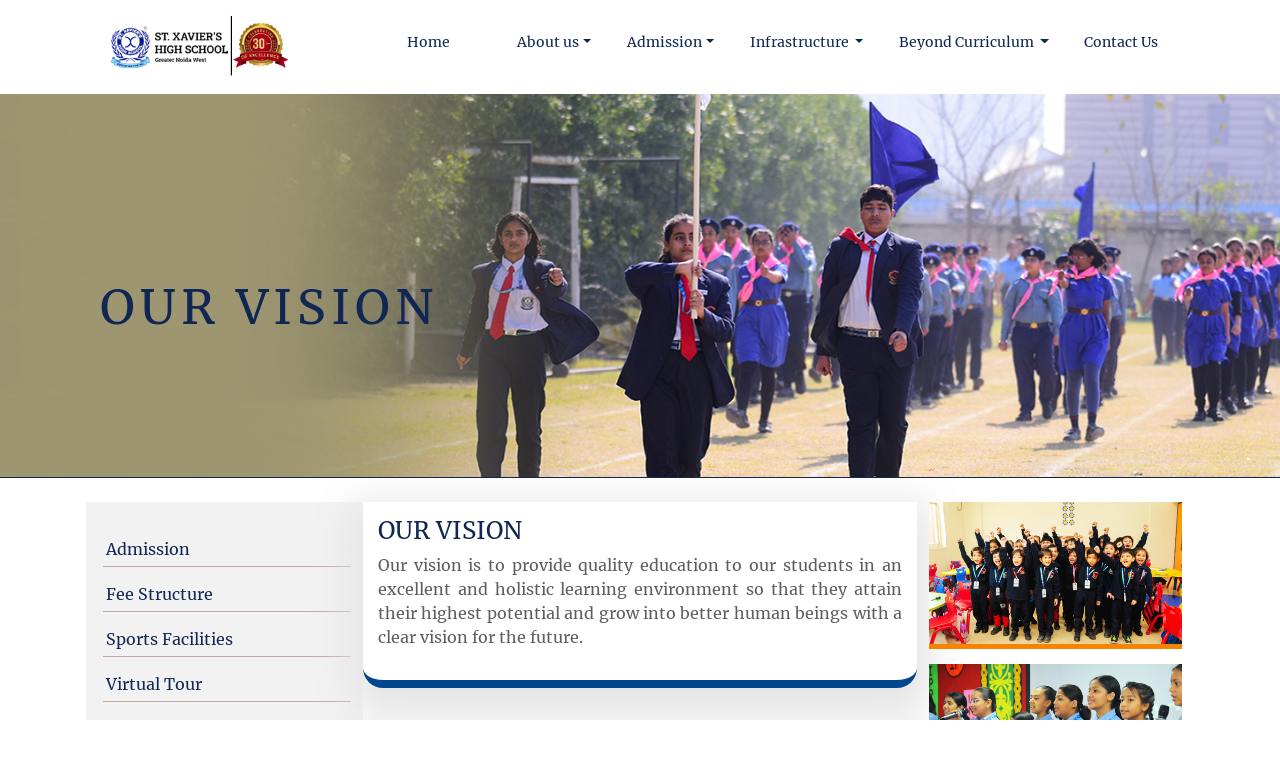

--- FILE ---
content_type: text/html; charset=UTF-8
request_url: https://stxaviersgn.in/our-vision
body_size: 7711
content:
<!DOCTYPE html PUBLIC "-//W3C//DTD XHTML 1.0 Transitional//EN" "http://www.w3.org/TR/xhtml1/DTD/xhtml1-transitional.dtd">
<html xmlns="http://www.w3.org/1999/xhtml">
<head>
<meta http-equiv="Content-Type" content="text/html; charset=utf-8" />

<title> Our Vision – Good Schools in Greater Noida West </title>
<meta name="description" content="Learn how St. Xavier’s vision shapes confident, creative, and ethical students.">
<meta name="keywords" content="good schools in greater noida west, St. Xavier’s High School, Greater Noida West, CBSE school">

<meta property="og:title" content="Our Vision – Good Schools in Greater Noida West">
<meta property="og:description" content="Learn how St. Xavier’s vision shapes confident, creative, and ethical students.">
<meta property="og:url" content="https://stxaviersgn.in/our-vision">

<meta charset="UTF-8">

<meta name="viewport" content="width=device-width, initial-scale=1, shrink-to-fit=no">
<meta http-equiv="x-ua-compatible" content="ie=edge">
<meta name="robots" content="max-snippet:-1, max-image-preview:large, max-video-preview:-1">
<link rel="canonical" href="index.php">

<link rel="stylesheet" href="https://stxaviersgn.in/assets/css/bootstrap.min.css">
<link rel="stylesheet" href="https://stxaviersgn.in/assets/css/lis-style.css">
<link rel="stylesheet" href="https://stxaviersgn.in/assets/css/aos.css">

<link rel="icon" href="https://stxaviersgn.in/assets/images/favicon.png" sizes="32x32" type="image/x-icon">
 

<style>
.bgheadtitle {
    color: #102754; 
    margin-top:200px; 
    margin-left:100px; !important;
    font-size: 3rem;
    letter-spacing: 5px;
    text-transform: uppercase;
}

@media only screen and (max-width: 767px) {
        .bgheadtitle {
        color: #102754; 
        margin-top:200px; 
        font-size: 1.5rem;
        text-transform: uppercase;
        margin-left:20px; !important;
        padding-left:10px;
        background-color:#efefef;
        }

}


  @media (max-width: 1440px)
.banner-sec {
  min-height: 400px;
}
.banner-sec {
  background-repeat: no-repeat;
  /*background-image: url(images/banner-labs.jpg);*/
  position: relative;
  background-size: cover;
  background-position: center center;
  min-height: 400px;
  width: 100%;
  z-index: 1;
  color: #fff;
  border-top:1px solid #102754;
  border-bottom:1px solid #102754;
}




.childpage {
    background-color: #102754; 
    color: #fff; 
    padding-top:50px; 
    padding-bottom:20px;
}

.bodboxx-values-page {
/*box-shadow: 0px 15px 40px 15px #e5e5e5;*/
/*border-radius: 2px 2px 20px 20px;*/
/*border-radius: 4px 4px 4px 4px;*/
padding: 15px;
/*border-top: 1px solid #102754;*/
/*border-left: 1px solid #102754;*/
/*border-right: 1px solid #102754;*/
/*border-bottom: 8px solid #102754;*/
background-color:#fbfbfb;
margin:4px;
text-align:center;
color:#fff;

}


.bodboxx-values2 {
/*box-shadow: 0px 15px 40px 15px #e5e5e5;*/
/*border-radius: 2px 2px 20px 20px;*/
border-radius: 4px 4px 4px 4px;
padding: 15px;
border-top: 1px solid #102754;
border-left: 1px solid #102754;
border-right: 1px solid #102754;
border-bottom: 8px solid #102754;
background-color:#fbfbfb;
margin:4px;
text-align:center;

}


.bodboxx-values {
/*box-shadow: 0px 15px 40px 15px #e5e5e5;*/
border-radius: 2px 2px 20px 20px;
padding: 15px;
border-bottom: 8px solid #f88300;
background-color:#fbfbfb;


}

.bodboxx2 {
box-shadow: 0px 15px 40px 15px #e5e5e5;
/*border-radius: 0 0 20px 20px;*/
padding: 15px;
border-bottom: 8px solid #efefef;
}

.bodboxx {
box-shadow: 0px 15px 40px 15px #e5e5e5;
border-radius: 0 0 20px 20px;
padding: 15px;
border-bottom: 8px solid #01468e;
}


.bodboxx3 {
box-shadow: 0px 15px 40px 15px #e5e5e5;
/*border-radius: 0 0 20px 20px;*/
padding: 15px;
border-bottom: 8px solid #0365a4;
}

.bodboxx4 {
box-shadow: 0px 15px 40px 15px #e5e5e5;
/*border-radius: 0 0 20px 20px;*/
padding: 15px;
border-bottom: 8px solid #b3093a;
}


.bodboxx5 {
box-shadow: 0px 15px 40px 15px #e5e5e5;
/*border-radius: 0 0 20px 20px;*/
padding: 15px;
border-bottom: 8px solid #01843e;
}

.bodboxx6 {
box-shadow: 0px 15px 40px 15px #e5e5e5;
/*border-radius: 0 0 20px 20px;*/
padding: 15px;
border-bottom: 8px solid #f4a224;
}

.bodboxx7 {
box-shadow: 0px 15px 40px 15px #e5e5e5;
/*border-radius: 0 0 20px 20px;*/
padding: 15px;
border-bottom: 8px solid #efefef;
}

.ttl2-cll2 {
    color:#fff;
}

.ttl-cll {
    color:#102754;
}

.ttl-imgs {
    width:100%; 
    text-align:center; 
    margin-bottom:10px;
}

.bmg {

 padding-left:14px;
 font-size:14px;
}

.devdparg {
    font-family: 'Merriweather',arial,sans-serif; 
    font-weight: 400; 
    font-size: 1rem;
    line-height: 1.5; 
    color:#5d5d5d; 
    text-align: justify;
}



.discover {
     color:#fff;
 }
 

.gallerygridsaa {
  display: block;
}
*, ::after, ::before {
  box-sizing: border-box;
}






.small-grrds img {
  width: 100%;
}

img {
  vertical-align: middle;
  border-style: none;
}





.gallerygridsaa .col-lg-3, .gallerygridsaa .col-lg-6, .gallerygridsaa div {
  padding: 0;
  margin: 0;
}

.small-grrds {
  border-radius: 7px;
  overflow: hidden;
}
.small-grrds {
  position: relative;
}
.small-grrds {
  border-radius: 7px;
  overflow: hidden;
}
.small-grrds {
  position: relative;
}

.small-grrds:hover .caampcontent {
  opacity: 1;
  visibility: visible;
  transform: translateY(0px);
}


.gallerygridsaa .caampcontent {
  position: absolute;
  top: 0;
  height: 100%;
  width:100%;
  background: #003f60e6;
  transition: all ease 0.6s;
  padding: 41% 20px;
  z-index: 7;
  opacity: 0;
  visibility: hidden;
  transform: translateY(10px);
  padding: 0 30px;
  display: flex;
  flex-direction: column;
  text-align:center;
}

/*.gallerygridsaa .caampcontent {*/
/*  position: absolute;*/
/*  top: 0;*/
/*  height: 100%;*/
/*  background: #003f60e6;*/
/*  transition: all ease 0.6s;*/
/*  padding: 41% 20px;*/
/*  z-index: 7;*/
/*  opacity: 0;*/
/*  visibility: hidden;*/
/*  transform: translateY(10px);*/
/*  padding: 0 30px;*/
/*  display: flex;*/
/*  flex-direction: column;*/
/*}*/

.gallerygridsaa .col-lg-3, .gallerygridsaa .col-lg-6, .gallerygridsaa div {
  padding: 0;
  margin: 0;
}


.gallerygridsaa .caampcontent p, .gallerygridsaa .caampcontent a {
  font-size: 11px;
  margin: auto;
    margin-top: auto;
  /*margin-top: 18px;*/
  margin-top: 18px;
}
.gallerygridsaa .caampcontent h6, .gallerygridsaa .caampcontent p, .gallerygridsaa .caampcontent a {
  color: #fff;
}


.gallerygridsaa .caampcontent h6 {
  font-size: 19px;
  font-weight: 700;
  margin: auto 0px 0 0;
}



.gallerygridsaa .caampcontent {
  visibility: hidden;
}




.whylearners {
  padding: 80px 0;
  background: url('https://stxaviersgn.in/demo88/images/whyxaviers.jpg');
    background-attachment: scroll;
    background-size: auto;
  background-size: cover;
  background-attachment: fixed;
}


.whylearners {
  padding: 80px 0;
  background: url('https://stxaviersgn.in/demo88/images/whyxaviers.jpg');
  background-size: cover;
  background-attachment: fixed;
}


.u-section-5 .u-list-item-1 {
  margin-top: 0;
  margin-bottom: 0;
  box-shadow: 5px 5px 20px 0 rgba(0,0,0,0.2);
}
.u-white, .u-body.u-white, .u-container-style.u-white::before, .u-container-layout.u-white::before, .u-table-alt-white tr:nth-child(2n) {
  color: #111111;
  background-color: #ffffff;
}
.u-repeater-item {
  display: flex;
  position: relative;
}
.u-align-left {
  text-align: left;
}


.u-section-5 .u-text-2 {
  text-transform: uppercase;
  letter-spacing: 1px;
  font-weight: 700;
  margin: 25px auto 0 57px;
}
.u-body h1, .u-body h2, .u-body h3, .u-body h4, .u-body h5, .u-body h6 {
  padding: 0;
}
.u-text {
  word-wrap: break-word;
  position: relative;
}
.u-inner-container-layout, .u-container-layout > * {
  position: relative;
}
.u-text-default {
  display: table;
  align-self: flex-start;
}

.u-section-5 .u-shape-1 {
  width: 19px;
  left: 0;
  right: auto;
  background-image: none;
}
.u-palette-3-base, .u-body.u-palette-3-base, .u-container-style.u-palette-3-base::before, .u-container-layout.u-palette-3-base::before, .u-table-alt-palette-3-base tr:nth-child(2n) {
  color: #ffffff;
  background-color: #f78300;
}
  @media (min-width: 1200px)
.u-expanded-height-xl {
  position: absolute !important;
  height: 100% !important;
  top: 0 !important;
}
.u-inner-container-layout, .u-container-layout > * {
  position: relative;
}
*, ::before, ::after {
  box-sizing: border-box;
}
.u-white, .u-body.u-white, .u-container-style.u-white::before, .u-container-layout.u-white::before, .u-table-alt-white tr:nth-child(2n) {
  color: #111111;
}
.u-align-left {
  text-align: left;
}
.u-sheet:not(.u-image):not(.u-video) > * {
  pointer-events: auto;
  pointer-events: initial;
}


.u-section-5 .u-list-item-3 {
  margin-top: 0;
  margin-bottom: 0;
  box-shadow: 5px 5px 20px 0 rgba(0,0,0,0.2);
  
} 



.navbar-expand-lg {
  -ms-flex-flow: row nowrap;
  flex-flow: row nowrap;
  -ms-flex-pack: start;
  justify-content: flex-start;
}
.navbar {
  position: relative;
  display: -ms-flexbox;
  display: flex;
  -ms-flex-wrap: wrap;
  flex-wrap: wrap;
  -ms-flex-align: center;
  align-items: center;
  -ms-flex-pack: justify;
  justify-content: space-between;
  padding: .5rem 1rem;
}
  @media (min-width: 992px)
.navbar-expand-lg {
  -ms-flex-flow: row nowrap;
  flex-flow: row nowrap;
  -ms-flex-pack: start;
  justify-content: flex-start;
}
.navbar {
  position: relative;
  display: -ms-flexbox;
  display: flex;
  -ms-flex-wrap: wrap;
  flex-wrap: wrap;
  -ms-flex-align: center;
  align-items: center;
  -ms-flex-pack: justify;
  justify-content: space-between;
  padding: .5rem 1rem;
}

.site-header.topmain a.navbar-brand {
  width: 13%;
}
.site-header.topmain a.navbar-brand {
  width: 13%;
}
.navbar-light .navbar-brand {
  color: rgba(0,0,0,.9);
}
.navbar-light .navbar-brand {
  color: rgba(0,0,0,.9);
}
.navbar-brand {
  display: inline-block;
  padding-top: .3125rem;
  padding-bottom: .3125rem;
  margin-right: 1rem;
  font-size: 1.25rem;
  line-height: inherit;
  white-space: nowrap;
}
.navbar-brand {
  display: inline-block;
  padding-top: .3125rem;
  padding-bottom: .3125rem;
  margin-right: 1rem;
  font-size: 1.25rem;
  line-height: inherit;
  white-space: nowrap;
}
a {
  color: #007bff;
  text-decoration: none;
  background-color: transparent;
}
a {
  color: #007bff;
  text-decoration: none;
  background-color: transparent;
}
*, ::after, ::before {
  box-sizing: border-box;
}

.site-header.topmain a.navbar-brand img {
  width: 100%;
}
.site-header.topmain a.navbar-brand img {
  width: 100%;
}
img {
  vertical-align: middle;
  border-style: none;
}
img {
  vertical-align: middle;
  border-style: none;
}
*, ::after, ::before {
  box-sizing: border-box;
}
*, ::after, ::before {
  box-sizing: border-box;
}
.navbar-light .navbar-brand {
  color: rgba(0,0,0,.9);
}
.navbar-light .navbar-brand {
  color: rgba(0,0,0,.9);
}
.navbar-brand {
  font-size: 1.25rem;
  line-height: inherit;
  white-space: nowrap;
}
.navbar-brand {
  font-size: 1.25rem;
  line-height: inherit;
  white-space: nowrap;
}






.site-header.topmain a.navbar-brand {
  width: 13%;
}
.site-header.topmain a.navbar-brand {
  width: 13%;
}
.navbar-light .navbar-brand {
  color: rgba(0,0,0,.9);
}
.navbar-light .navbar-brand {
  color: rgba(0,0,0,.9);
}
.navbar-brand {
  display: inline-block;
  padding-top: .3125rem;
  padding-bottom: .3125rem;
  margin-right: 1rem;
  font-size: 1.25rem;
  line-height: inherit;
  white-space: nowrap;
}
.navbar-brand {
  display: inline-block;
  padding-top: .3125rem;
  padding-bottom: .3125rem;
  margin-right: 1rem;
  font-size: 1.25rem;
  line-height: inherit;
  white-space: nowrap;
}
a {
  color: #102753;
  text-decoration: none;
  background-color: transparent;
}


















.body-text {

font-size: 1rem;

}



.career-popup {

max-width: 350px;

position: fixed;

left: 20px;

bottom: -450px;

border: 1px solid #ffffff;

border-radius: 20px;

padding: 5px;

transition: all 0.5s linear;

}



    .career-popup-inner {

      background: #ffffff;

      padding: 5px 20px;

      border-radius: 18px;

    }



    .career-popup-inner img {

      max-width: 180px;

    }



    .career-popup-close {

      position: absolute;

      top: 10px;

      right: 10px;

      cursor: pointer;

    }



    .career-popup.show {

      bottom: 20px;

    }

    .about-box span {

    font-size: 1.2rem;

    color: #012754;

}

.about-box .h2 {

    margin-top: 1.5rem;

    font-size: 3.5rem;

}

  </style>

<!------Devd---29--dec-2022---->
<!-- Google Tag Manager -->
<script>(function(w,d,s,l,i){w[l]=w[l]||[];w[l].push({'gtm.start':
new Date().getTime(),event:'gtm.js'});var f=d.getElementsByTagName(s)[0],
j=d.createElement(s),dl=l!='dataLayer'?'&l='+l:'';j.async=true;j.src=
'https://www.googletagmanager.com/gtm.js?id='+i+dl;f.parentNode.insertBefore(j,f);
})(window,document,'script','dataLayer','GTM-K75MWQM');</script>
<!-- End Google Tag Manager -->
<!------Devd---29--dec-2022---->
</head>
<body>
    
<!------Devd---29--dec-2022---->
<!-- Google Tag Manager (noscript) -->
<noscript><iframe src="https://www.googletagmanager.com/ns.html?id=GTM-K75MWQM"
height="0" width="0" style="display:none;visibility:hidden"></iframe></noscript>
<!-- End Google Tag Manager (noscript) -->
<!------Devd---29--dec-2022---->

<!--------------------------------------------------->
<!-------nav---devd--------->

  <style>
  /* hide mobile version by default */
  .logo .mobile {
    display: none;
  }
  /* when screen is less than 600px wide
     show mobile version and hide desktop */
  @media (max-width: 600px) {
    .logo .mobile {
      display: block;
    }
    .logo .desktop {
      display: none;
    }
  }
  
    @media (max-width: 800px) {
    .logo .mobile {
      display: block;
    }
    .logo .desktop {
      display: none;
    }
  }
  
  
</style>

  
<div class="logo">
<a href="https://stxaviersgn.in/"><img src="https://stxaviersgn.in/assets/images/stxaviers-logos.png" class="mobile" style="margin-top:20px; text-align:cener; 
margin-left:20px;" /></a>
</div>


<nav id="lis-nav" class="navbar navbar-expand-lg mb-2 sticky" style="background-color:#fff; color:#000 !important;">
<div class="collapse navbar-collapse" id="navbarSupportedContent">
<ul class="navbar-nav mx-auto">
    
<!--<li><a class="navbar-brand nav-logo" href="#" style="display:none;">
<img src="assets/images/lis-logo.png" alt="St. Xavier’s High School">
</a></li>-->


<li><a class="navbar-brand nav-logo" href="https://stxaviersgn.in">
<img src="https://stxaviersgn.in/assets/images/stxaviers-logos.png" alt="St. Xavier’s High School" width="70%">
</a>
</li>

<li class="nav-item py-3"><a class="nav-link" href="https://stxaviersgn.in"><span class="hover hover-1">Home</span></a></li>


<li class="nav-item dropdown py-3">
<a href="#" class="nav-link dropdown-toggle" data-toggle="dropdown1"
role="button" aria-haspopup="true" aria-expanded="false"><span class="hover hover-1">About us</span></a>
<ul class="dropdown-menu sub-menu sub-menu-1" >
    
<li><a href="https://stxaviersgn.in/message-from-chairman"><span class="hover-drop hover-drop-1">Message From The Chairman</span></a></li>
<li><a href="https://stxaviersgn.in/school-emblem"><span class="hover-drop hover-drop-1"> School Emblem</span></a></li>
<li><a href="https://stxaviersgn.in/message-from-principal"><span class="hover-drop hover-drop-1">Message From The Principal</span></a></li>
<li><a href="https://stxaviersgn.in/advisory-board"><span class="hover-drop hover-drop-1">Advisory Board</span></a></li>
<li><a href="https://stxaviersgn.in/teamxaveirs"><span class="hover-drop hover-drop-1">Team Xaviers </span></a></li>


<li><a href="https://stxaviersgn.in/our-vision"><span class="hover-drop hover-drop-1"> Our Vision & Mission </span></a></li>
<li><a href="https://stxaviersgn.in/values"><span class="hover-drop hover-drop-1">The Values We Cherish</span></a></li>


<!--<li><a href="https://stxaviersgn.in/awards"><span class="hover-drop hover-drop-1">Awards</span></a></li>-->


</ul>
</li>



<li class="nav-item dropdown py-3">
<a href="#" class="nav-link dropdown-toggle" data-toggle="dropdown1"
role="button" aria-haspopup="true" aria-expanded="false">
<span class="hover hover-1">Admission</span></a>
<ul class="dropdown-menu bubble-float-top sub-menu sub-menu-2">
<li><a href="https://stxaviersgn.in/admission-process"><span class="hover-drop hover-drop-1">Admission Process</span></a></li>
<li><a href="https://stxaviersgn.in/fee-structure"><span class="hover-drop hover-drop-1">Fee Structure</span></a></li>
<li><a href="https://stxaviersgn.in/scholarship"><span class="hover-drop hover-drop-1">Scholarship</span></a></li>
<!--<li><a href="https://forms.edunexttechnologies.com/studio/forms/stxaviersgn/registration-2020-21/index.php"><span class="hover-drop hover-drop-1">Apply Online</span></a></li>-->
<li><a href="https://forms.edunexttechnologies.com/forms/stxaviersgn/registration"><span class="hover-drop hover-drop-1">Apply Online</span></a></li>
</ul>
</li>



<li class="nav-item dropdown py-3">
<a href="#" class="nav-link dropdown-toggle" data-toggle="dropdown1"
role="button" aria-haspopup="true" aria-expanded="false"><span class="hover hover-1"> Infrastructure </span> </a>
<ul class="dropdown-menu bubble-float-top sub-menu sub-menu-3">

<li><a href="https://stxaviersgn.in/virtual-tour"><span class="hover-drop hover-drop-1">Virtual Tour</span></a></li>
<li><a href="https://stxaviersgn.in/auditorium"><span class="hover-drop hover-drop-1">Auditorium</span></a></li>
<li><a href="https://stxaviersgn.in/class-rooms"><span class="hover-drop hover-drop-1">Classrooms</span></a></li>
<li><a href="https://stxaviersgn.in/sports-facilities"><span class="hover-drop hover-drop-1">Sports Facilities</span></a></li>
<li><a href="https://stxaviersgn.in/labs"><span class="hover-drop hover-drop-1">Labs</span></a></li>
<li><a href="https://stxaviersgn.in/library"><span class="hover-drop hover-drop-1">Library </span></a></li>
<li><a href="https://stxaviersgn.in/multi-purpose-hall"><span class="hover-drop hover-drop-1"> Multi-Purpose Hall </span></a></li>
<li><a href="http://carikture.com/tours/st-xavier/?v=2.4"><span class="hover-drop hover-drop-1"> 360 School Tour </span></a></li>
</ul>
</li>






<li class="nav-item dropdown py-3">
<a href="#" class="nav-link dropdown-toggle"
data-toggle="dropdown1" role="button" aria-haspopup="true" aria-expanded="false">
<span class="hover hover-1">Beyond Curriculum</span> </a>

<ul class="dropdown-menu bubble-float-top sub-menu sub-menu-5">
<li><a href="https://stxaviersgn.in/awards"><span class="hover-drop hover-drop-1">Awards</span></a></li>
<li><a href="https://stxaviersgn.in/teaching-methodology"><span class="hover-drop hover-drop-1">Teaching Methodology</span></a></li>
<li><a href="https://stxaviersgn.in/houses"><spanclass="hover-drop hover-drop-1">Houses</span></a></li>
<li><a href="https://stxaviersgn.in/visual-arts"><spanclass="hover-drop hover-drop-1">Visual Arts</span></a></li>
<li><a href="https://stxaviersgn.in/performing-arts"><spanclass="hover-drop hover-drop-1">Performing Arts</span></a></li>
<li><a href="https://stxaviersgn.in/celebrations"><spanclass="hover-drop hover-drop-1">Celebrations</span></a></li>
<li><a href="https://stxaviersgn.in/activities"><spanclass="hover-drop hover-drop-1">Activities</span></a></li>
<li><a href="https://stxaviersgn.in/events"><spanclass="hover-drop hover-drop-1">Events</span></a></li>
<li><a href="https://stxaviersgn.in/additional-activities"><span class="hover-drop hover-drop-1">Additional Activities</span></a></li>
</ul>
</li>

<!--<li class="nav-item py-3"><a class="nav-link" href="https://stxaviersgn.in/mandatory-disclosures"><span class="hover hover-1">Mandatory Disclosures</span></a></li>-->
<!--<li class="nav-item py-3"><a class="nav-link" href="#"><span class="hover hover-1">Blog</span></a></li>-->
<li class="nav-item py-3"><a class="nav-link" href="https://stxaviersgn.in/contact-us"><span class="hover hover-1">Contact Us</span></a></li>

</ul>
</div>
</nav>















<header class="lis-website-header">
    
<div class="video-header" >

</div>





<!---------DevD------Mobile------navigation------->
<div class="mobile-menu-button">

<span></span>

</div>

<nav class="offcanvas offcanvas-start" tabindex="-1" data-bs-backdrop="false" aria-labelledby="offcanvasNav">

<div class="offcanvas-header">
<span class="offcanvas-title" id="offcanvasNav">
<img src="https://stxaviersgn.in/assets/images/lis-logo.png" alt="Stxaviers High School"></span>
<button type="button" class="btn-close text-reset" data-bs-dismiss="offcanvas" aria-label="Close"></button>
</div>


<div class="offcanvas-body">
<ul class="navbar-nav">
    
    
    
    <li class="nav-item py-3"><a class="nav-link" href="https://stxaviersgn.in/index"><span class="hover hover-1">Home</span></a></li>
    
    
<li class="nav-item dropdown">
<a class="nav-link" href="#">About us</a>
<span class="dropdown-icon" onclick="toggleMenu(1)"><i class="icon-down-open"></i></span>
<ul id="about-menu" class="dropdown-menu sub-menu sub-menu-1">
<li><a href="https://stxaviersgn.in/message-from-chairman"><span class="hover-drop hover-drop-1">Message From The Chairman</span></a></li>
<li><a href="https://stxaviersgn.in/school-emblem"><span class="hover-drop hover-drop-1">School Emblem</span></a></li>
<li><a href="https://stxaviersgn.in/message-from-principal"><span class="hover-drop hover-drop-1">Message From The Principal</span></a></li>
<li><a href="https://stxaviersgn.in/advisory-board"><span class="hover-drop hover-drop-1">Advisory Board</span></a></li>
<li><a href="https://stxaviersgn.in/teamxaveirs"><span class="hover-drop hover-drop-1">Team Xaviers </span></a></li>
<li><a href="https://stxaviersgn.in/our-vision"><span class="hover-drop hover-drop-1"> Our Vision & Mission </span></a></li>
<li><a href="https://stxaviersgn.in/values"><span class="hover-drop hover-drop-1">The Values We Cherish</span></a></li>


</ul>
</li>


<li class="nav-item dropdown "><a class="nav-link" href="#">Admission</a>
<span class="dropdown-icon" onclick="toggleMenu(2)"><i class="icon-down-open"></i></span>


<ul id="admission-menu" class="dropdown-menu bubble-float-top sub-menu sub-menu-2">
<li><a href="https://stxaviersgn.in/admission-process"> <span class="hover-drop hover-drop-1">Admission Process</span></a></li>
<li><a href="https://stxaviersgn.in/fee-structure"><span class="hover-drop hover-drop-1">Fee Structure</span></a></li>
<li><a href="https://stxaviersgn.in/scholarship"><span class="hover-drop hover-drop-1">Scholarship</span></a></li>
<li><a href="https://forms.edunexttechnologies.com/forms/stxaviersgn/registration"><span class="hover-drop hover-drop-1">Apply Online</span></a></li>

<!--<li><a href="https://stxaviersgn.in"><span class="hover-drop hover-drop-1">International Admissions</span></a></li>-->
<!--<li><a href="https://stxaviersgn.in"><span class="hover-drop hover-drop-1">Get A Call Back</span></a></li>-->

</ul>
</li>



<li class="nav-item dropdown">
<a class="nav-link" href="#">Infrastructure</a>
<span class="dropdown-icon" onclick="toggleMenu(3)"><i class="icon-down-open"></i></span>
<ul id="academic-menu" class="dropdown-menu bubble-float-top sub-menu sub-menu-3">
<li><a href="https://carikture.com/tours/st-xavier/?v=2.4"><span class="hover-drop hover-drop-1">Virtual Tour</span></a></li>
<li><a href="https://stxaviersgn.in/auditorium"><span class="hover-drop hover-drop-1">Auditorium</span></a></li>
<li><a href="https://stxaviersgn.in/class-rooms"><span class="hover-drop hover-drop-1">Classrooms</span></a></li>
<li><a href="https://stxaviersgn.in/sports-facilities"><span class="hover-drop hover-drop-1">Sports Facilities</span></a></li>
<li><a href="https://stxaviersgn.in/labs"><span class="hover-drop hover-drop-1">Labs</span></a></li>
<li><a href="http://carikture.com/tours/st-xavier/?v=2.4"><span class="hover-drop hover-drop-1"> 360 School Tour </span></a></li>
</ul>
</li>



<li class="nav-item dropdown">
<a class="nav-link" href="#">Beyond Curriculum</a>
<span class="dropdown-icon" onclick="toggleMenu(4)"><i class="icon-down-open"></i></span>
<ul id="school-life-menu" class="dropdown-menu bubble-float-top sub-menu sub-menu-4">
<li><a href="https://stxaviersgn.in/awards"><span class="hover-drop hover-drop-1">Awards</span></a></li>
<li><a href="https://stxaviersgn.in/teaching-methodology"><span class="hover-drop hover-drop-1">Teaching Methodology</span></a></li>
<li><a href="https://stxaviersgn.in/houses"><span class="hover-drop hover-drop-1">Houses</span></a></li>
<li><a href="https://stxaviersgn.in/visual-arts"><span class="hover-drop hover-drop-1">Visual Arts</span></a></li>
<li><a href="https://stxaviersgn.in/performing-arts"><span class="hover-drop hover-drop-1">Performing Arts</span></a></li>
<li><a href="https://stxaviersgn.in/celebrations"><span class="hover-drop hover-drop-1">Celebrations</span></a></li>
<li><a href="https://stxaviersgn.in/activities"><span class="hover-drop hover-drop-1">Activities</span></a></li>
<li><a href="https://stxaviersgn.in/events"><span class="hover-drop hover-drop-1">Events</span></a></li>
<li><a href="https://stxaviersgn.in/additional-activities"><span class="hover-drop hover-drop-1">Additional Activities</span></a></li>





</li>
</ul>
</li>


<!--
<li class="nav-item dropdown">
<a class="nav-link" href="https://stxaviersgn.in">Boarding</a>
<span class="dropdown-icon" onclick="toggleMenu(5)"><i class="icon-down-open"></i></span>
<ul id="boarding-menu" class="dropdown-menu bubble-float-top sub-menu sub-menu-5">

<li><a href="https://stxaviersgn.in"><span class="hover-drop hover-drop-1">Daily Schedule</span></a></li>
<li><a href="https://stxaviersgn.in"><span class="hover-drop hover-drop-1">Academic Support</span></a></li>
</ul>
</li>
-->

<li class="nav-item "><a class="nav-link" href="https://stxaviersgn.in/mandatory-disclosures"><span class="hover hover-1">Mandatory Disclosures</span></a></li>
<!--<li class="nav-item"><a class="nav-link" href="https://stxaviersgn.in"><span class="hover hover-1">Events</span></a></li>-->
<li class="nav-item"><a class="nav-link" href="https://stxaviersgn.in/contact-us"><span class="hover hover-1">Contact Us</span></a></li>
</ul>

</div>
</nav>

<a href="#about" class="bounce1"><img src="https://stxaviersgn.in/assets/images/scroll-down-min.png" alt="scroll down"></a>
<!--DevD-Mobile-navigation-->

</header>




<script type='text/javascript'>(function(s) {
var head = document.getElementsByTagName('HEAD').item(0);
var s= document.createElement('script');s.type = 'text/javascript';
s.src='https://forms.pabbly.com/assets/new-widget/popup-min.js';
head.appendChild(s); var options = {'tabKey': 'KVDz-493835/t','tabtext':'Enquire now',
'height': '520','width': '350','tabPosition':'right','textColor': 'ffffff',
'tabBackground': '17b86f','fontSize': '16','tabbed':''};
s.onload = s.onreadystatechange = function() {
var rs = this.readyState;if (rs)if (rs != 'complete')
if (rs != 'loaded')return;try {sideBar = new buildTabbed();
sideBar.initializeOption(options);sideBar.loadContent();
sideBar.buildHtml();} catch (e) {}  };
var scr = document.getElementsByTagName(s)[0];})(document, 'script');
</script>





<!-------------Start----navbar---------------------->  
<!---->
<!--------------End----Navbar----------------------->  

<!-----
<section class="community-voice d-flex align-items-center">
<div class="container">
<div class="row">
<div class="col-12 text-center" data-aos="zoom-in">
<h2 class="lis-heading pb-5" style="color:#fff;">About us</h2>
</div>
</div>
</div>
</section>--->



<section>
    
<!----    
<div class="container-flex mt-5" style="background-color: #102754; color: #fff; padding-top:50px; padding-bottom:20px;">
<div class="row">
<div class="col-12 text-center">
<h2 class="lis-heading" style="color:#fff;">Our Vision</h2>
</div>
</div>
</div>--->


<style>
.divWithBG {
  background-image:url(https://stxaviersgn.in/images/Banner-stx-Our-Vision.jpg); 
  color: #fff;
}
@media only screen and (max-width: 767px) {
.divWithBG {
background-image: url("images/banner-vision-M.jpg");
display:block;
min-height: 300px;
}
}
</style>


<!----DevD--header-banner---------->
<div class="container-flex mt-5 banner-sec divWithBG">
<div class="row">
<div class="col-12 text-left">
<h2 class="bgheadtitle">Our Vision</h2>
</div>
</div>
</div>
<!----DevD--header-banner---------->



<div class="container">
<div class="row  mt-4 mb-4 m-1">

<style>

.ctr {
border-bottom:1px solid #c3a7a7; 
list-style-type:none;
line-height:28px;
font-family: 'Merriweather',arial,sans-serif; 
font-weight: 400; 
margin-bottom:10px;
padding:3px;

}

</style>

<div class="col-lg-3 col-md-3 mb-5" style="padding-bottom:30px; padding-top:30px; background-color: #f2f2f2;  border-radius: 0px 0 10px 10px !important; 
border-bottom:4px solid #102754 !important;">
    
<ul style="padding-left:5px !important;">
<li class="ctr"> <a href="https://stxaviersgn.in/admission-process"> Admission </a></li>
<li class="ctr"> <a href="https://stxaviersgn.in/fee-structure" > Fee Structure </a></li>
<li class="ctr"> <a href="https://stxaviersgn.in/sports-facilities" > Sports Facilities </a></li>
<li class="ctr"> <a href="https://carikture.com/tours/st-xavier/?v=2.4" > Virtual Tour </a></li>
<li class="ctr"> <a href="https://stxaviersgn.in/teaching-methodology" > Teaching Methodology </a></li>
<li class="ctr"> <a href="https://stxaviersgn.in/blog/" > School Blog </a></li>
<li class="ctr"> <a href="https://stxaviersgn.in/contact-us" > Contact Us </a></li>

<li class="ctr" style="text-align:center; border:none; color:#102754;"> <img src="https://stxaviersgn.in/images/cbse-logo.jpg"><br>
<p>A CBSE Affiliated School </p>
</li>

</ul>
</div>
        


<div class="col-lg-6 col-md-6 ps-35">

<!---------DevD-------->    
<div class="row mb-5">   
<div class="col-lg-12 col-md-12 bodboxx">
<h4 class="ttl-cll">OUR VISION</h4>    
<p class="devdparg">
Our vision is to provide quality education to our students in an excellent and holistic learning environment so that they attain their 
highest potential and grow into better human beings with a clear vision for the future. 
</p>
</div>
</div>
<!---------DevD--------> 

<!---------DevD--------> 
<div class="row mb-5">   
<div class="col-lg-12 col-md-12 bodboxx">
<h4 class="ttl-cll">OUR MISSION STATEMENT</h4>
<p class="devdparg">
At St. Xavier’s, we strive to put emphasis on how to become better human beings rather than just imparting academic knowledge. Our mission is to develop optimistic
and confident individuals with supple, innovative and creative minds, strengthened with intellect, wisdom and compassion for others, and having the courage to 
stand firm and act on their beliefs. We are committed to ensuring spiritual, moral, intellectual, social, emotional and physical well-being of each child and 
encourage them to grow as responsible citizens of our nation who would empathize and go out of their way to help others. 
</p>
</div>
</div>
<!---------DevD--------> 





</div>




<style>

.ctr {
border-bottom:1px solid #c3a7a7; 
list-style-type:none;
line-height:28px;
font-family: 'Merriweather',arial,sans-serif; 
font-weight: 400; 
margin-bottom:10px;
padding:3px;

}

</style>

<div class="col-lg-3 col-md-3 mb-5">
    
<img src="https://stxaviersgn.in/images/r-sid-1.jpg" width="100%" style="overflow: hidden; border-bottom: 5px solid #f78300; margin-bottom:15px;">
<img src="https://stxaviersgn.in/images/r-sid-2.jpg" width="100%" style="overflow: hidden; border-bottom: 5px solid #009487; margin-bottom:15px;">
<img src="https://stxaviersgn.in/images/r-sid-3.jpg" width="100%" style="overflow: hidden; border-bottom: 5px solid #e0218a; margin-bottom:15px;">
<!--<img src="https://stxaviersgn.in/images/r-sid-4.jpg" width="100%" style="overflow: hidden; border-bottom: 5px solid #102753; margin-bottom:15px;">-->
</div>
        

</div>
</div>
</section>



        
<!--<footer class="footer bg-grey py-5" style="background-color:#102754; color:#fff; background-image:url(images/footer-bg2.jpg);">-->
<footer class="footer bg-grey py-5" style="background-color:#102754; color:#fff;">
<div class="container mx-auto">
<div class="row footer-links justify-content-center">
    

<div class="col-lg-4 col-md-6 col-sm-12 col-12">
<div class="edu-footer-widget">
<!--<div class="logo" style="background-color:#efefef !important; border-radius: 5px; box-shadow: 1px 1px 8px 2px #0000007d; width:70%;">-->
    <div class="logo" style="width:100%; background:#fff; padding:10px;">
<a href="https://stxaviersgn.in">

<img class="logo-light" src="https://stxaviersgn.in/assets/images/stxaviers-logos.png" alt="stxaviersgn">


</a>
</div>

<p style="color: var(--color-white); margin-top: 34px; margin-bottom: 40px;">Best Quality Education at an Affordable Price </p>
<ul class="nav justify-content-left mx-auto social-links-menu" style="display: flex;
flex-wrap: wrap;">
    
<li><a target="_blank" href="https://www.facebook.com/St.XaviersHighSchoolGN">
<span class="screen-reader-text"><i class="icon-facebook" aria-hidden="true"></i></span></a></li>

<li><a target="_blank" href="https://www.instagram.com/stxaviershighschoolgn/">
<span class="screen-reader-text"><i class="icon-instagram" aria-hidden="true"></i></span></a></li>

<li><a target="_blank" href="https://www.youtube.com/channel/UCijs-hUcpU-I8K1ab6dtLNw">
<span class="screen-reader-text"><i class="icon-youtube" aria-hidden="true"></i></span></a></li>

<li><a target="_blank" href="https://www.linkedin.com/company/86467261/">
<span class="screen-reader-text"><i class="fa fa-linkedin" aria-hidden="true"></i></span></a></li>



</ul>

</div>
</div>

<style>
.quick {
        text-align:left; margin:0px !important; font-weight:normal important; font-size:12px !important;
    }
</style>

<link rel="stylesheet" href="https://cdnjs.cloudflare.com/ajax/libs/font-awesome/4.7.0/css/font-awesome.min.css">
<script src='https://kit.fontawesome.com/a076d05399.js' crossorigin='anonymous'></script>

<div class="col-lg-4 col-md-6 col-sm-12 col-12 mx-auto"> 
<div style="margin-left: 65px;">
<h5 class="widget-title" style="color:#f78300 !important; font-weight: 700; font-size: 24px; line-height: 36px; color: var(--color-white);">Explore</h5>
<ul style="list-style: none; padding: 0;">
<li> <a href="https://stxaviersgn.in/school-emblem" class="footer-link-a quick" target="_blank">
    <i class="fa fa-angle-double-right" style="font-size:20px; color:#f78300"></i> About</a> </li>
    
<li> <a href="https://stxaviersgn.in/our-vision" class="footer-link-a quick" target="_blank">
    <i class="fa fa-angle-double-right" style="font-size:20px; color:#f78300"></i> Our Vision</a> </li>
    
<li> <a href="https://stxaviersgn.in/admission-process" class="footer-link-a quick" target="_blank">
    <i class="fa fa-angle-double-right" style="font-size:20px; color:#f78300"></i> Admission </a> </li> 
    

<li> <a href="https://stxaviersgn.in/fee-structure" class="footer-link-a quick" target="_blank">
    <i class="fa fa-angle-double-right" style="font-size:20px; color:#f78300"></i> Fee Structure </a> </li> 
    
<li> <a href="https://forms.edunexttechnologies.com/forms/stxaviersgn/registration" class="footer-link-a quick" target="_blank">
    <i class="fa fa-angle-double-right" style="font-size:20px; color:#f78300"></i> Apply Online</a> </li>
  
  
  <li> <a href="https://edunexttechnologies.com/portal-help.php" class="footer-link-a quick" target="_blank">
    <i class="fa fa-angle-double-right" style="font-size:20px; color:#f78300"></i> Mobile App Manual</a> </li>
      
   <li> <a href="https://stxaviersgn.in/mandatory-disclosures" class="footer-link-a quick" target="_blank">
<i class="fa fa-angle-double-right" style="font-size:20px; color:#f78300"></i> Mandatory Disclosures</a> </li> 

    
</ul>
</div>
</div>

<div class="col-lg-4 col-md-6 col-sm-12 col-12 mx-auto"> 
<div style="margin-left: 65px;">
<h5 class="widget-title" style="color:#f78300 !important; font-weight: 700; font-size: 24px; line-height: 36px; color: var(--color-white);">Quick Links</h5>

<ul style="list-style: none; padding: 0;">

<!---<li> <a href="https://stxaviersgn.in/pdflinks/Xaviers-Brochure.pdf" class="footer-link-a quick" target="_blank">
<i class="fa fa-angle-double-right" style="font-size:20px; color:#f78300"></i> E-Brochure </a> </li>--->


<li> <a href="https://heyzine.com/flip-book/b2cfc13e5a.html" class="footer-link-a quick" target="_blank">
<i class="fa fa-angle-double-right" style="font-size:20px; color:#f78300"></i> E-Brochure </a> </li>
    
    
    
<li> <a href="https://stxaviersgn.in/activities" class="footer-link-a quick" target="_blank">
<i class="fa fa-angle-double-right" style="font-size:20px; color:#f78300"></i> Activities</a> </li>

    
<!--<li> <a href="https://carikture.com/tours/st-xavier/?v=2.4" class="footer-link-a quick" target="_blank">-->
<!--    <i class="fa fa-angle-double-right" style="font-size:20px; color:#f78300"></i> Virtual Tour</a> </li>-->

    
<li> <a href="https://stxaviersgn.in/career" class="footer-link-a quick" target="_blank">
<i class="fa fa-angle-double-right" style="font-size:20px; color:#f78300"></i> Careers</a> </li>
    
    
<li> <a href="https://stxaviersgn.in/blog/" class="footer-link-a quick"  target="_blank">
    <i class="fa fa-angle-double-right" style="font-size:20px; color:#f78300"></i> Blogs</a> </li>
    
    
    <li> <a href="https://stxaviersgn.edunexttechnologies.com/" class="footer-link-a quick" target="_blank">
    <i class="fa fa-angle-double-right" style="font-size:20px; color:#f78300"></i> ERP Login</a> </li> 
    
    
<li> <a href="https://stxaviersgn.in/contact-us" class="footer-link-a quick" target="_blank">
    <i class="fa fa-angle-double-right" style="font-size:20px; color:#f78300"></i> Contact Us</a> </li>


<li> <a href="https://stxaviersgn.in/pdflinks/TRANSFER-CERTIFICATE.pdf" class="footer-link-a quick" target="_blank">
    <i class="fa fa-angle-double-right" style="font-size:20px; color:#f78300"></i> Transfer Certificate </a> </li>
    
    
    
</div>
</div>

</div>



<div class="row pb-5">
<!--<ul class="nav justify-content-center mx-auto social-links-menu">-->
<!--<li><a target="_blank" href="https://www.facebook.com/St.XaviersHighSchoolGN">-->
<!--<span class="screen-reader-text"><i class="icon-facebook" aria-hidden="true"></i></span></a></li>-->

<!--<li><a target="_blank" href="#"><span class="screen-reader-text">
<i class="icon-twitter" aria-hidden="true"></i></span></a></li>-->

<!--<li><a target="_blank" href="#"><span class="screen-reader-text"><i-->
<!--class="icon-twitter" aria-hidden="true"></i></span></a></li>-->

<!--<li><a target="_blank" href="https://www.instagram.com/stxaviershighschoolgn/"><span-->
<!--class="screen-reader-text"><i class="icon-instagram" aria-hidden="true"></i></span></a></li>-->

<!--<li><a target="_blank" href="https://www.youtube.com/channel/UCijs-hUcpU-I8K1ab6dtLNw"><span-->
<!--class="screen-reader-text"><i class="icon-youtube" aria-hidden="true"></i></span></a></li>-->

<!--</ul>-->
</div>

</div>

<div class="container-fluid px-lg-5">
<div class="row">
<div class="col-lg-12 text-center text-lg-start">

<!--<img src="/images/dmca_protected_sml_120n4ac4.png?ID=4ae89870-db69-4868-babc-a1e667e16f56" loading="lazy" alt="Status">-->
<div class="small">
<!--<a href="#" target="_blank">Privacy Policy</a> |-->
<!--<a href="#" target="_blank">Sitemap</a>-->
</div>
</div>

<div class="col-lg-12 text-center"><a href="#"><img src="https://stxaviersgn.in/assets/images/gototop-min.png" alt="goToTop"></a></div>

<!--<div class="col-lg-12 small text-center text-lg-end">Copyright © 2023 <a href="https://stxaviersgn.in">St. Xavier's</a> All Rights Reserved</div>-->
<div class="col-lg-12 small text-center mt-4">Copyright © 2023 <a href="https://stxaviersgn.in">St. Xavier's</a> All Rights Reserved</div>

</div>
</div>
</footer>


<!--
<ul class="sidefixed">
<li><a id="apply_btn" href="https://carikture.com/tours/st-xavier/?v=2.4" target="_blank">
<img src="images/lis-side-icon-5-min.png" alt="">
<span>Virtual Tour</span></a></li>

<li><a href="https://stxaviersgn.edunexttechnologies.com/Index" target="_blank">
<img src="images/lis-side-icon-1-min.png" alt="">
<span>ERP Login</span></a></li>

<li><a href="https://stxaviersgn.in/demo99/fee-structure.php#" target="_blank">
<img src="images/lis-side-icon-2-min.png" alt="">
<span>Apply Now</span></a></li>

<li><a href="#" target="_blank">
<img src="images/lis-side-icon-3-min.png" alt="">
<span>Phone</span></a></li>

<li><a href="https://forms.edunexttechnologies.com/studio/forms/stxaviersgn/registration-2020-21/index.php" target="_blank">
<img src="images/lis-side-icon-3-min.png" alt="">
<span>Register Now</span></a></li>

</ul>
-->


<script src="https://stxaviersgn.in/assets/js/jquery-3.6.0.min.js"></script>
<script src="https://stxaviersgn.in/assets/js/marquee.js"></script>

<script>

marqueeInit({

uniqueid: 'mycrawler',

style: {

'padding': '5px',

'width': '100%',

},

inc: 1,

mouse: 'cursor driven',

moveatleast: 2,

neutral: 150,

persist: true,

savedirection: true

});

</script>

<script src="https://stxaviersgn.in/assets/js/aos.js"></script>
<script src="https://stxaviersgn.in/assets/js/script.js"></script>




  <script>

    setInterval(showApply, 4000);



    function showApply() {

      $("#apply_btn").toggleClass('show');

    }

    var popupscroll=true;

    $(window).scroll(function () {

      if ($(window).scrollTop() > 150 && popupscroll) {

        $("#career-popup").addClass('show');

        popupscroll=false;

      }

      if ($(window).scrollTop() < 150){

        $("#career-popup").removeClass('show');

        popupscroll=true;

      }



    });

    function careerPopup() {

      $("#career-popup").removeClass('show');

    }

  </script>









</body>
</html>



--- FILE ---
content_type: text/html; charset=UTF-8
request_url: https://forms.pabbly.com/form/share/KVDz-493835/t/s?w=242&fm_bg=2&embed=https%3A%2F%2Fstxaviersgn.in%2Four-vision
body_size: 5270
content:
    <!DOCTYPE html>
    <html xmlns="http://www.w3.org/1999/xhtml">

    <head>


        <meta name="robots" content="noindex, nofollow">
        <meta name="viewport" content="width=device-width" />
        <meta http-equiv="Content-Type" content="text/html; charset=utf-8" />
        <meta http-equiv="Content-Type" content="text/html; charset=iso-8859-1" />
        <title>St Xaviers</title>
        <meta property="og:title" content="St Xaviers" />
        <meta property="og:url" content="https://forms.pabbly.com/form/share/KVDz-493835" />

        <meta property="og:site_name" content="https://forms.pabbly.com/form/share/KVDz-493835" />
        <meta property="og:description" content="&nbsp;" />


        <script src="https://ajax.googleapis.com/ajax/libs/jquery/3.4.1/jquery.min.js"></script>
        <script>
            var base_url = "https://forms.pabbly.com/";
            var loadSocialLibrary = "false";
            var file_upload = "free";
            var select_require = [];
        </script>

        <!-- min css -->
                    <link rel="shortcut icon" href="https://forms.pabbly.com/assets/new-app/images/favicon.png" type="image/png">
        
        <link rel="stylesheet" href="https://use.fontawesome.com/releases/v5.0.13/css/all.css" integrity="sha384-DNOHZ68U8hZfKXOrtjWvjxusGo9WQnrNx2sqG0tfsghAvtVlRW3tvkXWZh58N9jp" crossorigin="anonymous">
        <link rel="stylesheet" href="https://forms.pabbly.com/assets/new-app/css/fg-min.css" />

        <link rel="stylesheet" href="https://forms.pabbly.com/assets/new-app/css/form-design.min_1_new.css" />
        <link rel="stylesheet" href="https://forms.pabbly.com/assets/new-app/css/na-fg-form-builder_1_new.css">
        <link rel="stylesheet" href="https://forms.pabbly.com/assets/new-app/css/setwidthonview.css" />
        <link rel="stylesheet" href="https://forms.pabbly.com/assets/new-app/css/animate.css" />
        <link rel="stylesheet" href="https://forms.pabbly.com/assets/assets/new-widget/style.css" />


        <link rel="stylesheet" type="text/css" href="https://cdn.jsdelivr.net/npm/daterangepicker/daterangepicker.css" media="all" />
        <style>.ui-progressbar .ui-progressbar-value { background-color: rgba(214, 214, 214, 1.00) !important; } .uploadingProcess.ui-progressbar.ui-widget.ui-widget-content.ui-corner-all{ border: 1px solid #000000 !important; } </style>	   <script>eval('var c_str = new Array("https://s3-us-west-2.amazonaws.com/formgetassets/form-images/background/default-back.jpg","#ececec","#424242","#6a6a6a","Lato","rgba(255, 255, 255, 0.00)","rgba(255, 255, 255, 1.00)","#000000","#000000","rgba(56, 56, 56, 1.00)","rgba(214, 214, 214, 1.00)","rgba(255, 127, 129, 1.00)","#ffffff","#f73949","#db3971 ","#ffffff","","","","","","","","","","https://s3-us-west-2.amazonaws.com/formgetassets/form-images/header/form-header-logo-new.png","#000000","#000000","","","false","false","","","rgba(255,255,0,1)","")');</script>                 
<script>eval('var p_str = new Array("rgba(255, 255, 255, 0.00)","rgba(255, 255, 255, 1.00)","rgba(214, 214, 214, 1.00)","rgba(255, 127, 129, 1.00)","#ffffff","rgba(56, 56, 56, 1.00)","#6a6a6a","rgba(255, 255, 255, 0.00)","#ececec")');</script> 
<script>eval('var btn_str = new Array("Lato","500","19px","normal","28px","0.5px","1","0px","0px","0px","0px","0px","0px","0px","0px","rgba(235, 64, 144, 1.00)","rgba(255, 255, 255, 1.00)","12px","0px","100%","50px","50px","50px","50px")');</script>     		
<script>eval('var label_str = new Array("Lato","bold","18px","rgba(28, 28, 28, 1.00)","normal","none","20px","1.5px")');</script>     <script>eval('var field_str = new Array("500","14px","normal","1.5px","40px","1px","1px","1px","1px","0px","0px","0px","0px","1px","1px","solid")');
</script>     	<script>eval('var fieldBox_str = new Array("","0px","0px","0px","0px","rgba(90, 82, 82, 0.9)")');
</script>     <script>eval('var container_str = new Array("0px","0px","0px","0px","rgba(0, 0, 0, 0.38)","4px","4px","4px","4px","400px","1","rgba(76, 64, 64, 0.3)")');</script>     <script>eval('var field_option_str = new Array("Lato","700","13px","rgba(56, 56, 56, 1.00)","normal","20px","1.5px" ,"1px","1px","1px","1px","0px","0px","0px","0px","rgba(214, 214, 214, 1.00)","solid","13px","rgba(56, 56, 56, 1.00)","1.5px")');
</script>     <script>eval('var field_option_box_sahdow_str = new Array("rgba(90, 82, 82, 0.9)","0px","0px","0px","0px","")');
</script>     <script>eval('var conatiner_box_sahdow_str = new Array("rgba(0, 138, 173, 0.11)","0px","0px","0px","0px")');
</script>     <script>eval('var header_str = new Array("100%")');</script> 

                <script>eval('var field_str_set = false');</script><style>.form_column_two .check_boxes_con span.checkmark, .form_column_two .check_boxes_con span.checkmark_down{top:15px;}#form_wraper_div input[type='checkbox'], #form_wraper_div input[type='radio']{top:16px;margin-left:14px;}.form_column_two .form_choice span.checkmark_radio, .form_column_two .form_choice 	span.checkmark_radio_down{top:15px;}.form_column_two .form_choice span.checkmark_radio_down:after{left:2px;}
    </style>
        <style>
	@import url('https://fonts.googleapis.com/css?family=Source+Sans+Pro:100,200,300,400,500,600,700,800,900|lato:100,200,300,400,500,600,700,800,900|Poppins:100,200,300,400,500,600,700,800,900|Lato:100,200,300,400,500,600,700,800,900&display=swap');
	@media only screen and (max-width:400px) {

		.form_area h2,
		.form_area h2 * {
			/*font-size: 32px !important;
			line-height: normal !important;*/
		}

	}

	@media only screen and (max-width: 500px) {

		#form_wraper_div,
		.form_column_two,
		#form_container {
			max-width: 100% !important;
		}

		.inputwidth25,
		.inputwidth30,
		.inputwidth33,
		.inputwidth40,
		.inputwidth50,
		.inputwidth55,
		.inputwidth60,
		.inputwidth65,
		.inputwidth75,
		.inputwidth80 {
			width: 100%;
		}

		#form_wraper_div label.view_check,
		#form_wraper_div label.view_radio,
		#form_wraper_div label.view_select {
			line-height: normal !important;
		}
	}

	#text_element15, #text_element15 *:not(em) {font-family:Lato;font-size:22px; font-weight:500; text-align:center;line-height:42px; letter-spacing:0px; color:rgb(59, 59, 59);font-style:normal;text-decoration:none;}#text_element16, #text_element16 *:not(em) {font-family:Lato;font-size:20px; font-weight:400; text-align:center;line-height:36px; letter-spacing:0px; color:rgb(59, 59, 59);font-style:normal;text-decoration:none;}body.edt-body { background-color: transparent !important; background-image: none !important;}.form_column_two,#form_container { max-width: 242px;}#form_container { box-shadow : none !important;}.form_column_two{ padding: 3% ; margin: auto;}.form_column_grey { padding: 0 !important;}#formHeader { background-color: rgba(255, 255, 255, 0.00); }.form-content-wrap, #form_wraper_div { background-color: rgba(255, 255, 255, 1.00) !important; }.form_area a {
		color: #5291d8 !important;
	}
</style>
<style id="buttonHover"></style>
<style id="fieldSelect"></style>
<style id="placeHolderColor"></style>
<style id="pageBreak_button"></style>
<style id="rating_clr"></style>
<style>
	input::-webkit-contacts-auto-fill-button {
		visibility: hidden;
		display: none !important;
		pointer-events: none;
		position: absolute;
		right: 0;
	}

	#form_wraper_div textarea {
		margin-bottom: -5px;
	}


	/* New Payment */
	.pay_select {
		top: 0px !important;
		display: none;
	}

	.dis-none {
		display: none;
	}

	.logo_posi {
		display: inline-block;
		margin-top: 10px;
	}

	.logo_posi [type=radio]+label {
		border: 2px solid #bcbec0;
		border-radius: 5px;
		margin-right: 10px;
	}

	.tick_css {
		position: absolute;
		right: -5px;
		top: -5px;
	}

	.logo_posi [type=radio]+label .payment-checked {
		display: none;
	}

	.logo_posi [type=radio]:checked+label .payment-checked {
		position: relative;
		display: block;
	}

	.logo_posi [type=radio]:checked+label {
		border: 2px solid #20b276;
		border-radius: 5px;
		height: auto;
	}

	.ui-dialog .ui-dialog-buttonset button:last-of-type {
		background-color: #8b8bba;
		color: white;
		border-bottom-width: 0px;
		border-radius: 5px;
		padding: 10px;
	}

	.ui-dialog .ui-dialog-buttonset button:last-of-type:hover {
		background: #6969e5;
		box-shadow: -3px 10px 10px rgb(211, 211, 248);
		transition: .2s linear;
	}

	.fg-btn.medium,
	input[type="submit"].fg-btn.medium,
	input[type="button"].fg-btn.medium {
		padding: 0;
	}

	body #main-wrapper {
		webkit-filter: blur(4px);
		-moz-filter: blur(4px);
		-o-filter: blur(4px);
		-ms-filter: blur(4px);
		filter: blur(4px);
		filter: url("https://gist.githubusercontent.com/amitabhaghosh197/b7865b409e835b5a43b5/raw/1a255b551091924971e7dee8935fd38a7fdf7311/blur.svg#blur");
		filter: progid:DXImageTransform.Microsoft.Blur(PixelRadius='4');
	}

	.modal_input_element {
		width: 100%;
		border: 1px solid #ccc;
		border-radius: 4px;
		height: 34px;
		padding: 6px 6px;
		font-size: 15px;
		line-height: 1.42857143;
		color: #555;
		box-shadow: inset 0 1px 1px rgba(0, 0, 0, .075);
		transition: border-color ease-in-out .15s, box-shadow ease-in-out .15s;
		background-color: #fff;

	}

	.ui-widget-overlay {
		background: rgba(0, 0, 0, 0.83);
	}

	.ui-widget-content {
		background: #fff;
		border-radius: 6px;
	}

	.ui-dialog.ui-widget.ui-widget-content.ui-corner-all.ui-front.ui-dialog-buttons.ui-draggable {
		top: 10% !important;
		top: 35% !important;
		width: 42% !important;
		left: 29% !important;
	}

	.modal_head {
		padding: 15px 0;
	}

	.modal_content {
		padding: 0;
	}

	.fg-help {
		color: #9c9a9a;
	}

	.title_header {
		font-size: 16px;
		margin: 5px;
		font-weight: 400;
		line-height: 28px;
		color: #1d1d1d;
		word-break: break-word;
	}

	.form-group {
		margin-bottom: 3px;
	}

	.ui-dialog .ui-button-text-only .ui-button-text {
		font-size: 15px;
	}

	.ui-dialog-buttonset {
		float: right;
	}

	.ui-dialog .ui-dialog-buttonpane {
		padding: 0.3em 1em 0.8em 1.4em !important;
	}

	.ui-dialog-titlebar {
		display: none;
	}

	.multiform_poup_header {
		margin: 5px 0 9px 0;
		font-size: 20px;
		font-weight: 600;
		color: #333;
		padding-bottom: 12px;
		line-height: normal;
		text-align: center;
	}

	.gplus_icon {
		width: 59px;
	}

	.view_option:active {
		transition: all 0.5s;
		transform: scale(0.98);
		-ms-transform: scale(0.99);
	}

	.center_Captcha>div {
		margin: 0 auto;
	}

	.animate-press {
		transition: all 0.3s;
		transform: scale(0.99);
		-ms-transform: scale(0.98);
	}

	/* Added on Mobile view 24/4/19 */

	@media only screen and (max-width: 500px) {
		.mobile_view_width_wrap {
			padding: 0;
		}

		#form_editor {
			padding-top: 10px;
			padding-bottom: 0;
		}

		.form_column_grey {
			padding: 30px 2px;
		}
	}

	@media only screen and (max-width: 500px) #form_container,
	#form_editor #edt-logo-wrapper,
	#form_editor #form_container {
		max-width: 100% !important;
	}

	/* Added on Mobile view 24/4/19 */

	.container-fluid {
		max-width: 1133px !important;
	}

	</style>            <meta property="og:image" content="https://s3-us-west-2.amazonaws.com/formgetassets/form-images/screenshot/form/KVDz-493835.png" />
            <meta property="og:image:type" content="image/*" />
            <link rel="image_src" href="https://s3-us-west-2.amazonaws.com/formgetassets/bg_img/form-header-logo-new.png" />
            
    </head>

<!--Head End -->

<body class="edt-body">
			<div id="form_editor">
			<div id="form_container" class="form-height-before-load" >
                <div id="fg-loader" class="fg_preloader" style="height:100%;position:absolute;top:0;">
            <div class="preloader-container"><span class="animated-preloader" style="background:#17B86F;"></span>
                <p style="color: rgb(69, 69, 69);font-weight: 500;font-size: 16px;font-style: normal;font-family: Poppins;position: absolute;top: 100%;left: -17px;margin: 10px;">Loading...</p>
            </div>
        </div>
        <div class="form-content-wrap">
        <!--Form HEADE-->
                <!--/Form Head-->
        <div data_value_clone="t" class="form_column_grey edit_form_con_div" id="form_wraper_div" uri="KVDz-493835">
            <div class="form_column_two"><form method="post" action="#" id="493835" data-redirecturl ="https://stxaviersgn.in/thankyou.html"  enctype="multipart/form-data" ><ul ht-uri="https%3A%2F%2Fstxaviersgn.in%2Four-vision"  class="d_content " id="element_container"><li style='display:block;'  class='inkdesk_form li_des  inputwidth100' id='15' data-title='16' page_count='0'><div  style='margin-top:4px;margin-bottom:4px;'id='div_0' title='Heading' class='view_wrapper' ><span class='form_area para  element'>
		<h2  id='text_element15' ></h2>
		</span></div></li><li style='display:block;'  class='inkdesk_form li_des  inputwidth100' id='16' data-title='16' page_count='0'><div  style='margin-top:0px;margin-bottom:0px;'id='div_1' title='Heading' class='view_wrapper' ><span class='form_area para  element'>
		<h2  id='text_element16' ><p style="color: rgb(59, 59, 59); font-weight: 400; font-size: 20px; font-style: normal; font-family: Lato; text-align: center; line-height: 36px; letter-spacing: 0px;">Admission Enquiry Form</p></h2>
		</span></div></li><li style='display:block;'  class='inkdesk_form li_des  inputwidth100' id='8' data-title='4' page_count='0'><div id='div_8' title='Input' class='view_wrapper' onclick=view_select('div_2',2)><p id="info8" style='display:none;' class="form_desc" original-title=""></p><div class='fg-outline formElement'><input class='element ' placeholder='Student&#039;s Name' data-label='Student's Name' type='text' name='text_element8' id='text_element8' value=''  data-title='true' onfocus=view_select('div_2',2) /></div></div></li><li style='display:block;'  class='inkdesk_form li_des  inputwidth100' id='18' data-title='4' page_count='0'><div id='div_18' title='Input' class='view_wrapper' onclick=view_select('div_3',3)><p id="info18" style='display:none;' class="form_desc" original-title=""></p><div class='fg-outline formElement'><input class='element ' placeholder='Current School Name' data-label='Current School Name' type='text' name='text_element18' id='text_element18' value=''  data-title='true' onfocus=view_select('div_3',3) /></div></div></li><li style='display:block;'  class='inkdesk_form li_des  inputwidth100' id='13' data-title='4' page_count='0'><div id='div_13' title='Input' class='view_wrapper' onclick=view_select('div_4',4)><p id="info13" style='display:none;' class="form_desc" original-title=""></p><div class='fg-outline formElement'><input class='element ' placeholder='Parent&#039;s Name' data-label='Parent's Name' type='text' name='text_element13' id='text_element13' value=''   onfocus=view_select('div_4',4) /></div></div></li><li style='display:block;'  class='inkdesk_form li_des  inputwidth100' id='9' data-title='2' page_count='0'><div id='div_5' title='Email' class='view_wrapper' onclick=view_select('div_5',5)><p id="info9" style='display:none;' class="form_desc" original-title=""></p><div class='fg-outline formElement'><input class='element ' placeholder='Email' data-label='Email' type='email' name='text_element9' id='text_element9' value=''  data-title='true' onfocus=view_select('div_5',5) /></div></div></li><li style='display:block;'  class='inkdesk_form li_des  inputwidth100' id='10' data-title='3' page_count='0'><div id='div_6' title='Number' class='view_wrapper' onclick=view_select('div_6',6)><p id="info10" style='display:none;' class="form_desc" original-title=""></p><div class='fg-outline formElement'><input class='element ' placeholder='Number' data-label='Number' type='text' name='text_element10' id='text_element10' value=''  data-title='true' onfocus=view_select('div_6',6)  onkeypress='return check_number(event)' onfocusout='return check_number_paste(this)' /></div></div></li><li style='display:block;'  class='inkdesk_form li_des  inputwidth100' id='11' data-title='9' page_count='0'><div id='div_11' title='Select' class='view_wrapper' onclick=view_select('div_7',7)><p id="info11" style='display:none;' class="form_desc" original-title=""></p><label class='desc multipal_label notranslate view_select '  id='label_element11'>Grade</label><div class='fg-outline formElement'><select name='select11' id='select11'  class='form_select element' required='true'onchange="set_select_global_flage('select11');if(typeof amount == 'function'){ amount('select11','11',this)}"  onfocus=view_select('div_7',7)  tabindex=''><option class='notranslate' id='select11.13'  >Select</option><option class='notranslate' id='select11.10'  >PRE NURSERY</option><option class='notranslate' id='select11.11'  >NURSERY</option><option class='notranslate' id='select11.12'  >LKG</option><option class='notranslate' id='select11.15'  >UKG</option><option class='notranslate' id='select11.0'  >I</option><option class='notranslate' id='select11.1'  >II</option><option class='notranslate' id='select11.2'  >III</option><option class='notranslate' id='select11.3'  >IV</option><option class='notranslate' id='select11.4'  >V</option><option class='notranslate' id='select11.5'  >VI</option><option class='notranslate' id='select11.6'  >VII</option><option class='notranslate' id='select11.7'  >VIII</option><option class='notranslate' id='select11.8'  >IX</option><option class='notranslate' id='select11.14'  >XI</option></select></div></li><li style='display:block;'  class='inkdesk_form li_des  inputwidth100' id='12' data-title='4' page_count='0'><div id='div_12' title='Input' class='view_wrapper' onclick=view_select('div_8',8)><p id="info12" style='display:none;' class="form_desc" original-title=""></p><div class='fg-outline formElement'><input class='element ' placeholder='City' data-label='City' type='text' name='text_element12' id='text_element12' value=''  data-title='true' onfocus=view_select('div_8',8) /></div></div></li><li class='form_button inputwidth100 ' id='form_493835_9' data-title='Button'><input type='hidden' name='save'><span class="form_submit"><input type="button" name="save" id="save_btn" value="Submit" onclick="fieldCheck()"   /></span></li></ul><input type="hidden" name="form_title" id="form_title" value="St Xaviers"> <input type="hidden" id="multi_form_entryid" value=""><input type="hidden" id="multi_form_status" value="0"></form></div>                <input id="multi_form_formid" type="hidden" value="KVDz-493835" />
                <img id='loading1' style='margin:0 auto;display:none' data-lazysrc="" />
                <div class="entry_loading_ticket" id="entry_loading_ticket" style="display:none;position:relative;"></div>
                    </div>
    </div>
    <!--/Form content-->
    <div class="clear"></div>
    <!--Form footer-->
        <!--/Form footer-->
</div>
<!--/Form Container-->
<script>
    /**
     * Adjusting embed form height..
     */
    (function() {
        if (window.self === window.top) return; // if w.self === w.top, we are not in an iframe
        var fWidth = Number('242');
        if (fWidth) {
            $("#form_container").css({
                "width": fWidth + 'px'
            });
        }

        send_height_to_parent_function = function() {
            var formEditor = document.getElementById('form_editor')
            if (!formEditor) return false;
            var height = formEditor.clientHeight;
            parent.postMessage({
                "type": 'dynamicHeight',
                "height": height + 20,
                "name": window.name
            }, "*");
        }
        // send message to parent about height updates
        send_height_to_parent_function(); //whenever the page is loaded

        [].forEach.call(document.querySelectorAll("img[data-lazysrc]"), function(img) {
            img.addEventListener('load', send_height_to_parent_function, false); //whenever the image is loaded
        });

        window.addEventListener("resize", send_height_to_parent_function); // whenever the page is resized
        var observer = new MutationObserver(send_height_to_parent_function); // whenever DOM changes PT1
        var config = {
            attributes: true,
            childList: true,
            characterData: true,
            subtree: true
        }; // PT2
        observer.observe(window.document, config); // PT3

        //send message when window loaded
        window.addEventListener("load", function() {
            parent.postMessage({
                "type": 'windowLoad',
                "loaded": true
            }, "*");
        });

        window.addEventListener("message", function(event) {
            if (event.origin != 'https://www.pabbly.com' && event.data.type !== 'doSubmit') return;
            fieldCheck()
            // can message back using event.source.postMessage(...)
        });
    }) /*_*/ ();
    /**
     * Adjusting embed form height..
     */
</script>		</div>
	
<script type="text/javascript">
	if (loadSocialLibrary == "true") {
		! function(a, b, c) {
			var d, e, f;
			f = "PIN_" + ~~((new Date).getTime() / 864e5), a[f] ? a[f] += 1 : (a[f] = 1, a.setTimeout(function() {
				d = b.getElementsByTagName("SCRIPT")[0], e = b.createElement("SCRIPT"), e.type = "text/javascript", e.async = !0, e.src = c, d.parentNode.insertBefore(e, d)
			}, 10))
		}(window, document, "https://assets.pinterest.com/js/pinit_main.js");
	}


	var user_by_formid = 224356;
	$(document).ready(function() {

				$('.prefill_radio').attr('id', $('.radio_element').attr("id"));
		$('.prefill_check').attr('id', $('.checkbox_element').attr("id"));

		$('.checkbox_element').click(function(e) {
			if ($(this).attr('data-stock') != 'out_stock') {
				$('.prefill_check').attr('id', 'prefill_radio_id');
				$('.prefill_check').removeAttr("checked");
				if ($(this).parent().parent().parent().hasClass('payment_products')) {
					$(this).parent().toggleClass('activated_checkbox');
					$(this).parent().parent().toggleClass('active_checkbox');
					$(this).parent().parent().parent().toggleClass('active_checkbox animate-press');
				} else {
					$(this).parent().toggleClass('active_checkbox');
					$(this).parent().parent().toggleClass('active_checkbox');
					$(this).parent().parent().parent().toggleClass('active_checkbox animate-press');
				}
				setTimeout(function() {
					$('.view_option ').removeClass("animate-press");

				}, 500);
			}
		});
		$(".check_box_li_con_share").click(function(e) {
			if (e.target !== e.currentTarget) return;
			$(this).children('.check_boxes_con').children('.check_desc').children('.checkbox_element').trigger('click');
		});

		$(".check_boxes_con").click(function(e) {
			if (e.target !== e.currentTarget) return;
			$(this).children('.check_desc').children('.checkbox_element').trigger('click');
		});

		$('.product_price_view_share ').click(function(e) {
			if (e.target !== e.currentTarget) return;
			$(this).prev().children('.checkbox_element').trigger('click');
		});

		var temp_ul_radio_id = '';
		var check_id = 0;
		$('.radio_element').click(function() {

			if (check_id == 0) {
				temp_ul_radio_id = '';
				temp_ul_radio_id = $(this).closest('ul').attr('id');
				check_id = 1;
			}

			$('.prefill_radio').attr('id', 'prefill_radio_id');
			$('.prefill_radio').removeAttr("checked");

			if ($(this).closest('ul').attr('id') == temp_ul_radio_id) {
				$('.radio_desc').removeClass('active_checkbox');
				$('#' + temp_ul_radio_id + '>li>.form_choice').removeClass('active_checkbox');
				$('#' + temp_ul_radio_id + '>li').removeClass('active_checkbox');
				$('.option_text').removeClass('active_checkbox');
			} else {
				check_id = 0;
				$('#' + $(this).closest('ul').attr('id') + '>li').removeClass('active_checkbox');
				$('#' + $(this).closest('ul').attr('id') + '>li>.form_choice').removeClass('active_checkbox');
			}


			$(this).parent().parent().parent().addClass('active_checkbox animate-press');
			$(this).parent().parent().addClass('active_checkbox');
			$(this).parent().addClass('active_checkbox');
			$(this).parent().children().find('.option_text').addClass('active_checkbox');

			setTimeout(function() {
				$('.view_option ').removeClass("animate-press");

			}, 500);
		});


		var select_id_req = [];
		select_id_req = [];
		select_id_req.forEach(function(sel_id) {
			$("#" + sel_id).click();
		});

		$('img.product_image_share').click(function() {
			var img = $(this);
			var bigImg = $('<img />').css({
				'max-width': '100%',
				'max-height': '100%',
				'position': 'absolute',
				'right': '0',
				'top': '0',
				'left': '0',
				'bottom': '0',
				'margin': 'auto',
				'display': 'inline'
			});
			bigImg.attr({
				src: img.attr('src'),
				alt: img.attr('alt'),
				title: img.attr('title')
			});
			var over = $('<div />').text(' ').css({
				'height': '100%',
				'width': '100%',
				'background': 'rgba(0,0,0,.82)',
				'position': 'fixed',
				'top': 0,
				'left': 0,
				'opacity': 0.0,
				'cursor': 'pointer',
				'z-index': 9999,
				'text-align': 'center'
			}).append(bigImg).bind('click', function() {
				$(this).fadeOut(300, function() {
					$(this).remove();
				});
			}).insertAfter('#form_wraper_div').animate({
				'opacity': 1
			}, 300);
		});

		

	});

	function disable_chk_box_stock(e) {
		e.preventDefault();
		e.stopPropagation();
		return false;
	}

	// function for preview form builder
	// check_currentPage();

	function check_currentPage() {
		cur_url = window.location.href;
		n = cur_url.indexOf("#preview");
		if (n > 0) {
			history.replaceState(null, "", " ");
		}
	}
</script>		<script src="https://code.jquery.com/jquery-migrate-3.0.0.min.js"></script>
	<script src="https://forms.pabbly.com/assets/new-app/min/fg-minscript-js.js"></script>
	<script type="text/javascript" src="https://forms.pabbly.com/assets/app_js/global.js"></script>
	<script src="https://forms.pabbly.com/assets/new-app/min/fg-dynamic_1_new.js"></script>
	<script type="text/javascript" src="https://forms.pabbly.com/assets/assets/js/colorpicker.js"></script>

	<script defer type="text/javascript" src="https://forms.pabbly.com/assets/user_js/jquery.tipsy.js"></script>
	<script defer type="text/javascript" src="https://forms.pabbly.com/assets/app_js/jquery.json-1.3.js"></script>

	<script type="text/javascript" src="https://forms.pabbly.com/assets/app_js/jquery.blockUI.js"></script>
	<script defer type="text/javascript" src="https://www.google.com/recaptcha/api.js"></script>

	<script src="https://forms.pabbly.com/assets/app_js/page_break.js"></script>
	<script type="text/javascript" src="https://cdn.jsdelivr.net/momentjs/latest/moment.min.js"></script>
	<script type="text/javascript" src="https://cdn.jsdelivr.net/npm/daterangepicker/daterangepicker.min.js"></script>
	<script type="text/javascript">
		window.heap = window.heap || [], heap.load = function(e, t) {
			window.heap.appid = e, window.heap.config = t = t || {};
			var r = t.forceSSL || "https:" === document.location.protocol,
				a = document.createElement("script");
			a.type = "text/javascript", a.async = !0, a.src = (r ? "https:" : "http:") + "//cdn.heapanalytics.com/js/heap-" + e + ".js";
			var n = document.getElementsByTagName("script")[0];
			n.parentNode.insertBefore(a, n);
			for (var o = function(e) {
					return function() {
						heap.push([e].concat(Array.prototype.slice.call(arguments, 0)))
					}
				}, p = ["addEventProperties", "addUserProperties", "clearEventProperties", "identify", "removeEventProperty", "setEventProperties", "track", "unsetEventProperty"], c = 0; c < p.length; c++)
				heap[p[c]] = o(p[c])
		};
		heap.load("490363613");
	</script>

</body>

</html>

--- FILE ---
content_type: text/html; charset=UTF-8
request_url: https://forms.pabbly.com/custom/new_tabbed_brand_retrieve
body_size: -594
content:

<style>.formget-wrapper_bottom , .formget-wrapper_left,.formget-wrapper_right {background-color: rgba(255, 255, 255, 1.00);} </style>

--- FILE ---
content_type: text/css
request_url: https://stxaviersgn.in/assets/css/lis-style.css
body_size: 4808
content:
@font-face {
    font-family: 'Merriweather';
    font-display: swap;
    font-style: normal;
    font-weight: 300;
    src: url('../fonts/merriweather-v28-latin-300.eot');
    src: local(''), url('../fonts/merriweather-v28-latin-300d41d.eot?#iefix') format('embedded-opentype'), url('../fonts/merriweather-v28-latin-300.woff2') format('woff2'), url('../fonts/merriweather-v28-latin-300.woff') format('woff'), url('../fonts/merriweather-v28-latin-300.ttf') format('truetype'), url('../fonts/merriweather-v28-latin-300.svg#Merriweather') format('svg');
}

@font-face {
    font-family: 'Merriweather';
    font-display: swap;
    font-style: normal;
    font-weight: 400;
    src: url('../fonts/merriweather-v28-latin-regular.eot');
    src: local(''), url('../fonts/merriweather-v28-latin-regulard41d.eot?#iefix') format('embedded-opentype'), url('../fonts/merriweather-v28-latin-regular.woff2') format('woff2'), url('../fonts/merriweather-v28-latin-regular.woff') format('woff'), url('../fonts/merriweather-v28-latin-regular.ttf') format('truetype'), url('../fonts/merriweather-v28-latin-regular.svg#Merriweather') format('svg');
}

@font-face {
    font-family: 'Merriweather';
    font-display: swap;
    font-style: italic;
    font-weight: 300;
    src: url('../fonts/merriweather-v28-latin-300italic.eot');
    src: local(''), url('../fonts/merriweather-v28-latin-300italicd41d.eot?#iefix') format('embedded-opentype'), url('../fonts/merriweather-v28-latin-300italic.woff2') format('woff2'), url('../fonts/merriweather-v28-latin-300italic.woff') format('woff'), url('../fonts/merriweather-v28-latin-300italic.ttf') format('truetype'), url('../fonts/merriweather-v28-latin-300italic.svg#Merriweather') format('svg');
}

@font-face {
    font-family: 'Merriweather';
    font-display: swap;
    font-style: italic;
    font-weight: 400;
    src: url('../fonts/merriweather-v28-latin-italic.eot');
    src: local(''), url('../fonts/merriweather-v28-latin-italicd41d.eot?#iefix') format('embedded-opentype'), url('../fonts/merriweather-v28-latin-italic.woff2') format('woff2'), url('../fonts/merriweather-v28-latin-italic.woff') format('woff'), url('../fonts/merriweather-v28-latin-italic.ttf') format('truetype'), url('../fonts/merriweather-v28-latin-italic.svg#Merriweather') format('svg');
}

@font-face {
    font-family: 'Merriweather';
    font-display: swap;
    font-style: normal;
    font-weight: 700;
    src: url('../fonts/merriweather-v28-latin-700.eot');
    src: local(''), url('../fonts/merriweather-v28-latin-700d41d.eot?#iefix') format('embedded-opentype'), url('../fonts/merriweather-v28-latin-700.woff2') format('woff2'), url('../fonts/merriweather-v28-latin-700.woff') format('woff'), url('../fonts/merriweather-v28-latin-700.ttf') format('truetype'), url('../fonts/merriweather-v28-latin-700.svg#Merriweather') format('svg');
}

@font-face {
    font-family: 'Merriweather';
    font-display: swap;
    font-style: normal;
    font-weight: 900;
    src: url('../fonts/merriweather-v28-latin-900.eot');
    src: local(''), url('../fonts/merriweather-v28-latin-900d41d.eot?#iefix') format('embedded-opentype'), url('../fonts/merriweather-v28-latin-900.woff2') format('woff2'), url('../fonts/merriweather-v28-latin-900.woff') format('woff'), url('../fonts/merriweather-v28-latin-900.ttf') format('truetype'), url('../fonts/merriweather-v28-latin-900.svg#Merriweather') format('svg');
}

@font-face {
    font-family: 'Merriweather';
    font-display: swap;
    font-style: italic;
    font-weight: 900;
    src: url('../fonts/merriweather-v28-latin-900italic.eot');
    src: local(''), url('../fonts/merriweather-v28-latin-900italicd41d.eot?#iefix') format('embedded-opentype'), url('../fonts/merriweather-v28-latin-900italic.woff2') format('woff2'), url('../fonts/merriweather-v28-latin-900italic.woff') format('woff'), url('../fonts/merriweather-v28-latin-900italic.ttf') format('truetype'), url('../fonts/merriweather-v28-latin-900italic.svg#Merriweather') format('svg');
}

@font-face {
    font-family: 'Merriweather';
    font-display: swap;
    font-style: italic;
    font-weight: 700;
    src: url('../fonts/merriweather-v28-latin-700italic.eot');
    src: local(''), url('../fonts/merriweather-v28-latin-700italicd41d.eot?#iefix') format('embedded-opentype'), url('../fonts/merriweather-v28-latin-700italic.woff2') format('woff2'), url('../fonts/merriweather-v28-latin-700italic.woff') format('woff'), url('../fonts/merriweather-v28-latin-700italic.ttf') format('truetype'), url('../fonts/merriweather-v28-latin-700italic.svg#Merriweather') format('svg');
}

@font-face {
    font-family: 'fontello';
    src: url('../fonts/fontellod8ee.eot?96236821');
    src: url('../fonts/fontellod8ee.eot?96236821#iefix') format('embedded-opentype'), url('../fonts/fontellod8ee.woff2?96236821') format('woff2'), url('../fonts/fontellod8ee.woff?96236821') format('woff'), url('../fonts/fontellod8ee.ttf?96236821') format('truetype'), url('../fonts/fontellod8ee.svg?96236821#fontello') format('svg');
    font-weight: normal;
    font-display: swap;
    font-style: normal;
}

[class^="icon-"]:before,
[class*=" icon-"]:before {
    font-family: "fontello";
    font-display: swap;
    font-style: normal;
    font-weight: normal;
    display: inline-block;
    text-decoration: inherit;
    width: 1em;
    margin-right: .2em;
    text-align: center;
    font-variant: normal;
    text-transform: none;
    line-height: 1em;
    margin-left: .2em;
    -webkit-font-smoothing: antialiased;
    -moz-osx-font-smoothing: grayscale;
}

.icon-cancel:before {
    content: '\e800';
}

.icon-phone:before {
    content: '\e801';
}

.icon-location:before {
    content: '\e802';
}

.icon-star:before {
    content: '\e803';
}

.icon-star-half:before {
    content: '\e804';
}

.icon-clock:before {
    content: '\e805';
}

.icon-calendar:before {
    content: '\e806';
}

.icon-down-open:before {
    content: '\e807';
}

.icon-left-open:before {
    content: '\e808';
}

.icon-right-open:before {
    content: '\e809';
}

.icon-up-open:before {
    content: '\e80a';
}

.icon-user:before {
    content: '\e80b';
}

.icon-twitter:before {
    content: '\f099';
}

.icon-facebook:before {
    content: '\f09a';
}

.icon-menu:before {
    content: '\f0c9';
}

.icon-mail-alt:before {
    content: '\f0e0';
}

.icon-youtube:before {
    content: '\f167';
}

.icon-youtube-play:before {
    content: '\f16a';
}

.icon-instagram:before {
    content: '\f16d';
}

.icon-google:before {
    content: '\f1a0';
}

.icon-paper-plane:before {
    content: '\f1d8';
}

.icon-pinterest:before {
    content: '\f231';
}

body {
    margin: 0px;
    padding: 0px;
    font-family: 'Merriweather', serif;
    font-size: 1rem;
    color: #5d5d5d;
    max-width: 100vw;
    overflow-x: hidden;
}

.lis-website-header {
    position: relative;
}

.video-header {
    /*max-height: 100vh;*/
    /*max-width: 100vw;*/
    max-width: 100%;
    overflow: hidden;
}

#lisVideo {
    width: 100%;
    background: #ccc;
}

.site-branding {
    position: absolute;
    display: inline-block;
    left: 5%;
    bottom: 22%;
}

.wrap {
    position: relative;
    margin: auto;
}

.site-branding-text {
    display: inline-block;
    vertical-align: middle;
}

.site-branding-text1,
.site-branding-text2 {
    white-space: nowrap;
    overflow: hidden;
}

.site-branding-text1 {
    display: inline-block;
    color: #ffffff;
    font-size: 1.8rem;
    line-height: 3rem;
    margin: 0;
    padding: 5px 5px !important;
    background: transparent !important;
    border: 3px solid #9a8650;
    text-align: right;
}

.site-branding-text1>p {
    margin-bottom: 0px;
    background: rgba(163, 145, 97, 0.71);
    padding: 3px;
}

.site-branding-text2 {
    color: #ffffff;
    font-size: 1.4rem;
    font-weight: 600;
    padding: 0px;
    margin-bottom: 0;
    text-align: right;
}

@-webkit-keyframes fadeInLeft {
    0% {
        opacity: 0;
        -webkit-transform: translateX(-200px);
    }

    100% {
        opacity: 1;
        -webkit-transform: translateX(0);
    }
}

@keyframes fadeInLeft {
    0% {
        opacity: 0;
        transform: translateX(-200px);
    }

    100% {
        opacity: 1;
        transform: translateX(0);
    }
}

.fadeInLeft {
    animation-duration: 2s;
    -webkit-animation-name: fadeInLeft;
    animation-name: fadeInLeft;
    transition: animation-name linear 2s;
}

#mute-video {
    position: absolute;
    top: 2rem;
    right: 0.5rem;
    z-index: 1000;
    cursor: pointer;
}

#mute-video img {
    width: 50px;
}

.centered-logo {
    text-align: center;
    top: 0%;
    display: block;
    left: 0;
    height: auto;
    padding-top: 10px;
    padding-bottom: 10rem;
    padding-left: 0rem;
    position: absolute;
    width: 100%;
    z-index: 99;
    border-bottom: none;
    background: -moz-linear-gradient(to top, rgba(0, 0, 0, 0) 0%, rgba(0, 0, 0, 0.67) 75%, rgba(0, 0, 0, 0.67) 100%);
    background: -webkit-linear-gradient(to top, rgba(0, 0, 0, 0) 0%, rgba(0, 0, 0, 0.67) 75%, rgba(0, 0, 0, 0.67) 100%);
    background: linear-gradient(to bottom, rgb(0, 0, 0, 0.85) 0%, rgba(0, 0, 0, 0.54) 50%, rgba(0, 0, 0, 0) 100%);
}

#lis-nav {
    position: absolute;
    bottom: 41px;
    width: 90%;
    font-size: 0.975rem;
    /*font-weight: bold;*/
}

.mobile-menu-button {
    display: inline-block;
}

.mobile-menu-button span {
    background-image: url("data:image/svg+xml;charset=utf8,%3Csvg viewBox='0 0 32 32' xmlns='http://www.w3.org/2000/svg'%3E%3Cpath stroke='rgba(255, 255, 255, 0.9)' stroke-width='2' stroke-linecap='round' stroke-miterlimit='10' d='M4 8h24M4 16h24M4 24h24'/%3E%3C/svg%3E");
    width: 30px;
    height: 30px;
    display: block;
}

.offcanvas {
    visibility: visible;
}

.offcanvas-start {
    max-width: 100vw;
}

.nav-item {
    position: relative;
}

.offcanvas-start .dropdown-menu li {
    padding: 10px 0;
}

.dropdown-icon {
    position: absolute;
    top: 0;
    right: 0;
}

#lis-nav .nav-link {
    padding-right: 1.1rem;
    padding-left: 1.1rem;
 
}

#lis-nav a {
    color: #ffffff;
}

#lis-nav.sticky {
    position: fixed;
    top: 0;
    bottom: unset;
    width: 100%;
    background: #fff;
    z-index: 9999;
    /*border-bottom: 1px solid rgb(154, 134, 80);*/
}

#lis-nav.sticky a {
    color: #102754;
    min-width: 110px;
}

#lis-nav .dropdown-menu {
    min-width: 580px;
    padding: 0.75em 1.25em;
    border: 1px solid #bbb;
}

.dropdown-menu:after {
    border-style: solid;
    border-width: 0 6px 6px;
    content: "";
    display: none;
    height: 0;
    position: absolute;
    right: 1em;
    bottom: -1px;
    width: 0;
    z-index: 100000;
}

#lis-nav .dropdown-menu li {
    display: inline-flex;
    width: 49%;
    padding: 10px;
}

#lis-nav .dropdown-menu a,
.navbar-nav a {
    color: #102754;
    font-size: 0.875rem;
}

.sub-menu a:before {
    content: '\25BA';
    padding-right: 5px;
    padding-left: 5px;
    color: #9a8650;
    font-size: 10px;
    vertical-align: middle;
}

.hover {
    margin: 0 auto;
    padding: 0;
    transition: all 0.2s ease-in-out;
    position: relative;
}

.hover:before,
.hover:after {
    content: "";
    position: absolute;
    bottom: -5px;
    width: 0px;
    height: 2px;
    margin: 5px 0 0;
    transition: all 0.2s ease-in-out;
    transition-duration: 0.5s;
    opacity: 0;
    background-color: #fff;
}

#lis-nav.sticky .hover:before,
#lis-nav.sticky .hover:after {
    background-color: #9a8650;
}

.hover.hover-1:before,
.hover.hover-1:after {
    left: 0;
}

.nav-item:hover {
    cursor: pointer;
}

.nav-item:hover .hover:before,
.nav-item:hover .hover:after {
    width: 130%;
    opacity: 1;
}

.dropdown-menu .hover-drop {
    transition: all 0.2s ease-in-out;
    position: relative;
}

.dropdown-menu .hover-drop:before,
.dropdown-menu .hover-drop:after {
    content: "";
    position: absolute;
    bottom: -10px;
    width: 0px;
    height: 2px;
    margin: 5px 0 0;
    transition: all 0.2s ease-in-out;
    transition-duration: 0.75s;
    opacity: 0;
    background-color: #9a8650;
}

.dropdown-menu .hover-drop.hover-drop-1:before,
.dropdown-menu .hover-drop.hover-drop--1:after {
    left: 0;
}

.dropdown-menu li:hover .hover-drop:before {
    width: 100%;
    opacity: 1;
}

a.bounce1 {
    position: absolute;
    display: inline-block;
    right: 10rem;
    bottom: 50px;
    z-index: 10;
}

.bounce1 {
    -moz-animation: bounce 2s infinite;
    -webkit-animation: bounce 2s infinite;
    animation: bounce 2s infinite;
}

@-webkit-keyframes bounce {

    0%,
    100%,
    20%,
    53%,
    80% {
        -webkit-transition-timing-function: cubic-bezier(.215, .61, .355, 1);
        -o-transition-timing-function: cubic-bezier(.215, .61, .355, 1);
        transition-timing-function: cubic-bezier(.215, .61, .355, 1);
        -webkit-transform: translate3d(0, 0, 0);
        transform: translate3d(0, 0, 0);
    }
}

@keyframes bounce {

    40%,
    43% {
        -webkit-transition-timing-function: cubic-bezier(.755, .050, .855, .060);
        -o-transition-timing-function: cubic-bezier(.755, .050, .855, .060);
        transition-timing-function: cubic-bezier(.755, .050, .855, .060);
        -webkit-transform: translate3d(0, -30px, 0);
        transform: translate3d(0, -30px, 0);
    }
}

@-moz-keyframes bounce {
    70% {
        -webkit-transition-timing-function: cubic-bezier(.755, .050, .855, .060);
        -o-transition-timing-function: cubic-bezier(.755, .050, .855, .060);
        transition-timing-function: cubic-bezier(.755, .050, .855, .060);
        -webkit-transform: translate3d(0, -15px, 0);
        transform: translate3d(0, -15px, 0);
    }
}

@-ms-keyframes bounce {
    90% {
        -webkit-transform: translate3d(0, -4px, 0);
        transform: translate3d(0, -4px, 0);
    }
}

.lis-heading {
    font-size: 3rem;
    letter-spacing: 5px;
    color: #000;
    text-transform: uppercase;
}

.lis-sub-heading {
    font-size: 1rem;
    font-weight: 400;
    color: #9a8650;
    margin-top: 2px;
    text-transform: uppercase;
    letter-spacing: 1px;
    display: block;
}

.lis-heading-2 {
    font-size: 2rem;
    letter-spacing: 2px;
    color: #102754;
}

.lis-sub-heading-2 {
    font-size: 1.1rem;
    font-weight: 600;
    font-style: italic;
    margin-bottom: 10px;
    color: #9a8650;
}

.lis-heading-3 {
    font-size: 2.5rem;
    letter-spacing: 2px;
    color: #102754;
}

.before-line::before {
    display: inline-block;
    content: "";
    border-top: 0.1rem solid #9a8650;
    width: 2.5rem;
    margin-bottom: 0.4rem;
    margin-right: 0.5rem;
}

.contained-text {
    max-width: 1080px;
    margin: auto;
}


.about-box span {
    font-size: 1.2rem;
    color: #012754;
}
.about-box .h2 {
    margin-top: 1.5rem;
    font-size: 3.5rem;
}

.about-box img {
    transform: scale(1);
    transition: all ease-in-out 0.5s;
}

.about-box:hover img {
    transform: scale(1.2);
}

.bg-grey {
    background: #eaeaea;
}

.reasons {
    padding: 150px 0px 50px 0px;
    background-image: url(../images/lis-bg-image-min.jpg);
    background-repeat: no-repeat;
    background-size: cover;
    background-position: center;
}

.skrollr-img {
    background-size: cover;
    background-position: center;
    min-height: 500px;
}

.community-voice {
    background-image: url(../images/headboy-headgirl/stxaviers-footer-image.jpg);
    background-repeat: no-repeat;
    background-size: cover;
    background-position: center;
    min-height: 60vh;
}

.communitySlides {
    padding: 0 50px;
}

.community-image {
    border: 1px solid #9a8650;
}

.community-slides-container {
    position: relative;
}

.community-slides-container .prev,
.community-slides-container .next {
    cursor: pointer;
    position: absolute;
    top: 29%;
    width: auto;
    margin-top: -22px;
    padding: 16px;
    color: #a49262;
    font-weight: bold;
    font-size: 44px;
    transition: .6s ease;
    border-radius: 0 3px 3px 0;
}

.community-slides-container .next {
    right: -50px;
    border-radius: 3px 3px 3px 3px
}

.community-slides-container .prev {
    left: -50px;
    border-radius: 3px 3px 3px 3px
}

.community-slides-container .prev:hover,
.community-slides-container .next:hover {
    color: #102754;
}

a {
    color: #102754;
    text-decoration: none;
}

a:hover,
a.selected {
    color: #102754;
}

.sociales {
    text-align: center;
    margin-bottom: 20px;
}

#timeline {
    width: 850px;
    height: 350px;
    overflow: hidden;
    margin: 0px auto;
    position: relative;
    background: url('../images/timeline/dot.gif') left 45px repeat-x;
}

#dates {
    width: 800px;
    height: 60px;
    overflow: hidden;
}

#dates li {
    list-style: none;
    float: left;
    width: 100px;
    height: 50px;
    font-size: 14px;
    text-align: center;
    background: url('../images/timeline/biggerdot-min.png') center bottom no-repeat;
    background-size: 8px 8px;
}

#dates a {
    line-height: 38px;
    padding-bottom: 10px;
}

#dates .selected {
    font-size: 38px;
}

#issues {
    width: 800px;
    height: 350px;
    overflow: hidden;
}

#issues li {
    width: 800px;
    height: 350px;
    list-style: none;
    float: left;
}

#issues li.selected img {
    -webkit-transform: scale(1.1, 1.1);
    transform: scale(1.1, 1.1);
}

#issues li img {
    float: left;
    /*margin: 10px 30px 10px 145px;*/
    background: transparent;
    -ms-filter: "progid:DXImageTransform.Microsoft.gradient(startColorstr=#00FFFFFF,endColorstr=#00FFFFFF)";
    filter: progid:DXImageTransform.Microsoft.gradient(startColorstr=#00FFFFFF, endColorstr=#00FFFFFF);
    zoom: 1;
    -webkit-transition: all 2s ease-in-out;
    transition: all 2s ease-in-out;
    -webkit-transform: scale(0.7, 0.7);
    transform: scale(0.7, 0.7);
}

.issues-li-h1 {
    color: #9a8650;
    font-size: 25px !important;
    display: inline-block;
    padding-top: 15px;
}

#issues li p {
    font-size: 14px;
    /*margin-right: 70px;*/
    /*padding-right: 10px;*/
    line-height: 22px;
    padding-top: 5px;
}

#grad_left,
#grad_right {
    width: 100px;
    height: 350px;
    position: absolute;
    top: 0;
}

#grad_left {
    left: 0;
}

#grad_right {
    right: 0;
}

#next,
#prev {
    position: absolute;
    top: 0;
    font-size: 70px;
    top: 170px;
    width: 22px;
    height: 38px;
    background-position: 0 0;
    background-repeat: no-repeat;
    text-indent: -9999px;
    overflow: hidden;
}

#next {
    right: 0;
    background-image: url('../images/timeline/right-arrow.png');
    background-size: contain;
    width: 20px;
    z-index: 2;
}

#prev {
    left: 0;
    background-image: url('../images/timeline/left-arrow.png');
    background-size: contain;
    width: 20px;
    z-index: 2;
}

#next.disabled,
#prev.disabled {
    opacity: 0.2;
}

#timeline img {
    height: 150px;
    width: 250px;
}

.slider-heading {
    text-transform: uppercase;
    color: #9a8650;
    font-size: 1.3rem;
    padding-bottom: 15px;
}

.slideshow-container {
    max-width: 1000px;
    position: relative;
    margin: auto
}

.slideshow-container .lisSlides {
    display: none;
    padding: 20px;
    height: 190px;
}

.slideshow-container .fade:not(.show) {
    opacity: 1;
}

.slideshow-container .prev,
.slideshow-container .next {
    cursor: pointer;
    position: absolute;
    top: 29%;
    width: auto;
    margin-top: -22px;
    padding: 16px;
    color: #a49262;
    font-weight: bold;
    font-size: 44px;
    transition: .6s ease;
    border-radius: 0 3px 3px 0;
}

.slideshow-container .next {
    right: -50px;
    border-radius: 3px 3px 3px 3px
}

.slideshow-container .prev {
    left: -50px;
    border-radius: 3px 3px 3px 3px
}

.slideshow-container .prev:hover,
.slideshow-container .next:hover {
    color: #102754;
}

.slideshow-container .dot {
    cursor: pointer;
    height: 15px;
    width: 15px;
    margin: 0 2px;
    border-radius: 50%;
    display: inline-block;
    margin: 0 35px;
    font-weight: bold;
    color: #102754;
    transition: background-color .6s ease;
}

.slideshow-container .active,
.slideshow-container .dot:hover {
    color: #a49262;
}

.academics .card {
    min-height: 510px;
    margin: 20px 0;
    border: 0;
    -webkit-box-shadow: 0 2px 5px 0 rgb(0 0 0 / 16%), 0 2px 10px 0 rgb(0 0 0 / 12%);
    box-shadow: 0 2px 5px 0 rgb(0 0 0 / 16%), 0 2px 10px 0 rgb(0 0 0 / 12%);
}

.academics .card-title {
    font-size: 1.2rem;
    color: #012754;
}

.academics ul {
    padding: 10px 0 10px 1.2rem;
}

.academics .card-button {
    position: absolute;
    bottom: 1rem;
    color: #9a8650;
}

/*#slides {*/
/*    position: relative;*/
/*    height: 300px;*/
/*    padding: 0px;*/
/*    margin: 0px;*/
/*    list-style-type: none;*/
/*}*/

/*.slide {*/
/*    position: absolute;*/
/*    left: 0px;*/
/*    top: 0px;*/
/*    width: 100%;*/
/*    height: 100%;*/
/*    opacity: 0;*/
/*    z-index: 1;*/
/*    -webkit-transition: opacity 1s;*/
/*    -moz-transition: opacity 1s;*/
/*    -o-transition: opacity 1s;*/
/*    transition: opacity 1s;*/
/*}*/

.showing {
    opacity: 1;
    z-index: 2;
}

.controls {
    display: none;
}

.event-image {
    overflow: hidden;
}

.event-image img {
    height: 170px;
}

.event-image img:hover {
    transform: scale(1.2);
    transition: all 1.2s;
}

.event-news .lis-sub-heading {
    font-size: 1.4rem;
}

.event-date {
    display: block;
    font-size: 0.8rem;
    color: #9a8650;
}

.event-title,
.news-title {
    display: inline-block;
    font-size: 1.1rem;
    color: #5d5d5d;
}

.news-date {
    display: inline-block;
    text-align: center;
    background-color: #102754;
    color: #fff;
    padding: 0px 18px 4px 18px;
    margin: 0 5px 5px 5px;
}

.news-date span {
    display: block;
}

.date {
    font-size: 1.6rem;
}

.month {
    font-size: 0.8rem;
}

.btn-outline {
    color: rgb(154, 134, 80);
    border: 1px solid rgb(154, 134, 80);
    background-color: rgba(0, 0, 0, 0);
    padding: 6px 55px;
    margin: 0rem 1rem;
    border-radius: 0;
}

.btn-outline:hover {
    color: rgb(255, 255, 255);
    background-color: rgb(154, 134, 80);
}

section,
.universities {
    max-width: 100vw;
    overflow: hidden;
}

.university img {
    padding: 0 20px;
}

.youtube-image {
    width: 97.5%;
    position: relative;
    overflow: hidden;
}

.youtube-image img {
    width: 100%;
}

.gallery-images {
    width: 32%;
    display: inline-block;
    overflow: hidden;
}

.gallery-images img {
    max-width: 100%;
}

.gallery-images img:hover,
.youtube-cover img:hover {
    transform: scale(1.2);
    transition: all 1.2s;
}

.gallery-text {
    text-align: center;
    padding: 10px 25px 10px 25px;
    background-color: #9a8650;
    width: 97.5%;
    transform: translatey(-2px);
}

.gallery-text a {
    color: #ffffff;
}

.instagram-cover .gallery-text {
    transform: translatey(-6px);
}

.brand-logo a {
    display: inline-block;
    min-width: 14%;
    text-align: center;
    padding: 20px 0;
}

.brand-logo img {
    display: inline-block;
    max-height: 64px;
}

.footer,
.footer a {
    /*color: #9a8650;*/
    color: #fff;
}

.footer-links {
    max-width: 1300px;
    margin: auto;
}

.footer-link-a {
    margin: 0 9px 20px 9px;
    /*width: 150px;*/
    width: 100%;
    font-weight: 600 !important;
    padding: 5px;
    letter-spacing: 2px;
    display: inline-block;
    vertical-align: middle;
    text-align: center;
    height: 36px;
    transition: all 0.3s ease;
    -webkit-transition: all 0.3s ease;
}

.social-links-menu li {
    font-size: 1.3rem;
    margin: 1rem 1.5rem 0rem 1.5rem;
}

.sidefixed {
    margin-bottom: 0;
    padding-left: 0;
    list-style: none;
    position: fixed;
    right: 0;
    top: 50%;
    transform: translateY(-50%);
    opacity: 1;
    z-index: 1000;
}

.sidefixed li {
    position: relative;
    display: flex;
    justify-content: center;
    align-items: center;
    margin-bottom: 5px;
}

.sidefixed a {
    transform: translateX(155px);
    text-transform: uppercase;
    transition: 0.5s;
    padding: 10px 15px;
    width: 240px;
    text-decoration: none;
    font-size: 20px;
    color: white;
    border-radius: 0;
    background: #061c93;
    display: block;
    border-left:4px solid #c3a7a7;
}

@media only screen and (min-width: 600px) {
    .sidefixed li a.show {
        background-color: #9a8650;
        transform: translateX(0px);
    }
}

.sidefixed li a:hover {
    background-color: #5d5d5d;
    transform: translateX(0px);
}

.sidefixed li img {
    display: inline-block;
    margin: auto;
    text-align: center;
    width: 20px;
    height: 20px;
    margin-right: 20px;
}

.sidefixed li span {
    padding: 5px;
    font-size: 1rem;
}

@media only screen and (max-width: 1199px) {
    .academics .card {
        min-height: 568px;
    }
}

@media only screen and (max-width: 991px) {
    .mobile-menu-button {
        display: inline-block;
        position: absolute;
        top: 20px;
        right: 20px;
        color: #a49262;
        z-index: 99999;
        font-size: 2rem;
    }

    #lis-nav .navbar-toggler-icon {
        cursor: pointer;
        background-image: url("data:image/svg+xml;charset=utf8,%3Csvg viewBox='0 0 32 32' xmlns='http://www.w3.org/2000/svg'%3E%3Cpath stroke='rgba(255, 255, 255, 0.9)' stroke-width='2' stroke-linecap='round' stroke-miterlimit='10' d='M4 8h24M4 16h24M4 24h24'/%3E%3C/svg%3E");
    }

    #lis-nav.sticky {
        background: transparent;
        border: none;
    }

    #mute-video {
        top: 8rem;
    }

    .timeline {
        display: none;
    }

    .reasons-number {
        display: none;
    }
}

@media only screen and (max-width: 500px) {
    #lisVideo {
        width: auto;
        height: 50vh;
    }

    #mute-video {
        top: 5rem;
    }

    a.bounce1 {
        display: none;
    }

    .centered-logo {
        background: #a5926199;
        padding: 10px;
        text-align: left;
    }

    .mobile-menu-button {
        top: 8px;
        color: #ffffff;
        background-color: #000;
    }

    .centered-logo img {
        width: 32vw;
    }

    .site-branding-text1 {
        font-size: 0.8rem;
        line-height: 2rem;
    }

    .site-branding-text2 {
        font-size: 0.8rem;
    }

    .fadeInLeft {
        animation-duration: 0ms;
        -webkit-animation-name: none;
        animation-name: none;
        transition: none;
    }

    #mute-video img {
        width: 30px;
    }

    .lis-heading,
    .lis-heading-2,
    .lis-heading-3 {
        font-size: 1.6rem;
    }

    .slideshow-container {
        height: 280px;
    }

    .slideshow-container .next,
    .slideshow-container .prev {
        display: none;
    }

    .event-image img {
        width: 100%;
    }

    .gallery-images {
        width: 48%;
    }

    .footer-link-a {
        text-align: left;
    }
}

.map-title {
    position: absolute;
    background: #001744;
    border: 2px solid #001744;
    color: #ffffff;
    width: auto;
    padding: 4px 10px;
    transition: all linear 1s;
    transform: translate(-10px, -50px);
}

.map-title::after {
    content: " ";
    position: absolute;
    top: 95%;
    left: 50%;
    margin-left: -10px;
    border-width: 10px;
    border-style: solid;
    border-color: #001744 transparent transparent transparent;
    overflow: hidden;
}

--- FILE ---
content_type: text/css
request_url: https://forms.pabbly.com/assets/assets/new-widget/style.css
body_size: 1423
content:
#formget_box *{
 -webkit-box-sizing: content-box;
	-moz-box-sizing: content-box;
	box-sizing: content-box;
}

span.formget-header-title_right img {
max-width: none;
}
#formget_box {
    visibility:hidden;
    position:fixed;
    bottom:0;
    /* line-height:20px; */
    z-index:99999;
    width: 450px;
    right: 40px;


}

/*---------right start---------*/

.formget-wrapper_right{
    width: 85%;
    overflow-y:hidden;
    overflow-x:hidden;
    padding:  0 0 0 23px;
    border-color: #ebebeb;
	max-height: 600px;
	height:100%;
    color: #222222;
    background-color: #ffffff;
    -webkit-border-radius: 4px 0 0 4px;
    -moz-border-radius: 4px 0 0 4px;
    border-radius: 4px 0 0 4px;
    border-bottom: 1px solid #dadada;
    border-top: 1px solid #dadada;
    border-left: 1px solid #dadada;
}
#formget_box  div.formget-header_right {

    float:left;
    margin-top:50%;
    width:20px;
    text-align:left;
    font-weight:400;
    cursor:pointer;
    padding:10px;
    color: #ffffff;
    background-color:#7d9f2b;
    -webkit-border-radius: 4px 0 0 4px;
    -moz-border-radius: 4px 0 0 4px;
    border-radius: 4px 0 0 4px;
}

.formget-header-title_right, .formget-header-title_left, .formget-header-title_bottom{
		display:inline-block;
}

.formget-header-title_right{
    font-size:17px;
}
.formget-css-anim_right{
    -webkit-transition: right .8s;
    -moz-transition: right .8s;
    -o-transition: right .8s;
    transition: right .8s;
}

@-webkit-keyframes bounceInRight {
    0% {
        opacity: 0;
        -webkit-transform: translateX(2000px);
        transform: translateX(2000px);
    }

    60% {
        opacity: 1;
        -webkit-transform: translateX(-30px);
        transform: translateX(-30px);
    }

    80% {
        -webkit-transform: translateX(10px);
        transform: translateX(10px);
    }

    100% {
        -webkit-transform: translateX(0);
        transform: translateX(0);
    }
}

@keyframes bounceInRight {
    0% {
        opacity: 0;
        -webkit-transform: translateX(2000px);
        -ms-transform: translateX(2000px);
        transform: translateX(2000px);
    }

    60% {
        opacity: 1;
        -webkit-transform: translateX(-30px);
        -ms-transform: translateX(-30px);
        transform: translateX(-30px);
    }

    80% {
        -webkit-transform: translateX(10px);
        -ms-transform: translateX(10px);
        transform: translateX(10px);
    }

    100% {
        -webkit-transform: translateX(0);
        -ms-transform: translateX(0);
        transform: translateX(0);
    }
}

.bounceInRight {
    -webkit-animation-name: bounceInRight;
    animation-name: bounceInRight;
}

/*---------right end---------*/

/*---------left start---------*/

.formget-wrapper_left {
    float:left;
    width: 300px;
    overflow-y:hidden;
    overflow-x:hidden;
    padding: 0 0px 0 18px;
    border-color: #ebebeb;
    max-height: 600px;
	height:100%;
    color: #222222;
    background-color: #ffffff;
    -webkit-border-radius: 0 4px 4px 0;
    -moz-border-radius: 0 4px 4px 0;
    border-radius: 0 4px 4px 0;
    border-top: 1px solid #dadada;
    border-right: 1px solid #dadada;
    border-bottom: 1px solid #dadada;
}
#formget_box  div.formget-header_left{
    float:right;
    margin-top:33%;
    vertical-align:middle;
    width:20px;
    text-align:left;
    cursor:pointer;
    padding:10px;
    color: #ffffff;
    background-color:#7d9f2b;
    -webkit-border-radius: 0 4px 4px 0;
    -moz-border-radius: 0 4px 4px 0;
    border-radius: 0 4px 4px 0;

}
p.chat-left,p.chat-right {
margin: 0;
margin-top: 20px;
border:none;
display:none;
}
.formget-header-title_left{
    font-size:17px;
}
.formget-css-anim_left{
    -webkit-transition: left .8s;
    -moz-transition: left .8s;
    -o-transition: left .8s;
    transition: left .8s;
}
@-webkit-keyframes bounceInLeft {
    0% {
        opacity: 0;
        -webkit-transform: translateX(-2000px);
        transform: translateX(-2000px);
    }

    60% {
        opacity: 1;
        -webkit-transform: translateX(30px);
        transform: translateX(30px);
    }

    80% {
        -webkit-transform: translateX(-10px);
        transform: translateX(-10px);
    }

    100% {
        -webkit-transform: translateX(0);
        transform: translateX(0);
    }
}

@keyframes bounceInLeft {
    0% {
        opacity: 0;
        -webkit-transform: translateX(-2000px);
        -ms-transform: translateX(-2000px);
        transform: translateX(-2000px);
    }

    60% {
        opacity: 1;
        -webkit-transform: translateX(30px);
        -ms-transform: translateX(30px);
        transform: translateX(30px);
    }

    80% {
        -webkit-transform: translateX(-10px);
        -ms-transform: translateX(-10px);
        transform: translateX(-10px);
    }

    100% {
        -webkit-transform: translateX(0);
        -ms-transform: translateX(0);
        transform: translateX(0);
    }
}

.bounceInLeft {
    -webkit-animation-name: bounceInLeft;
    animation-name: bounceInLeft;
}

/*----------left end----------*/
/*----------bottom start----------*/

p.chat-bottom {
/* display: inline-block; */
display: none;
float: right;
margin: 0;
right: 23px;
top: 0;
position: absolute;
margin-top: 4px;
border:none;
}
.formget-wrapper_bottom{
      overflow-y:hidden;
    overflow-x:hidden;
    border-style: solid;
    border-width: 0 1px;
    padding: 0 0 0 15px;
	padding: 0px;
    border-color: #ebebeb;
	max-height: 650px;
	height:100%;
    color: #222222;
    background-color: #ffffff;
}
#formget_box  div.formget-header_bottom {
    text-align:left;
    cursor:pointer;
    padding:7px 15px;
	/*padding:3px 0 8px 15px;*/
    color: #ffffff;
    background-color:#7d9f2b;
    -webkit-border-radius: 3px 3px 0 0;
    -moz-border-radius: 3px 3px 0 0;
    border-radius: 3px 3px 0 0;
    position: relative;
}
.formget-header-title_bottom{
    font-size:17px;
}
.formget-css-anim_bottom {
    -webkit-transition: bottom .8s;
    -moz-transition: bottom .8s;
    -o-transition: bottom .8s;
    transition: bottom .8s;
}

@-webkit-keyframes formget_bounce_in_up{
    0%{opacity:0;-webkit-transform:translateY(2000px)}
    60%{opacity:1;-webkit-transform:translateY(-30px)}
    80%{-webkit-transform:translateY(10px)}
    100%{-webkit-transform:translateY(0)}
}

@-moz-keyframes formget_bounce_in_up{
    0%{opacity:0;-moz-transform:translateY(2000px)}
    60%{opacity:1;-moz-transform:translateY(-30px)}
    80%{-moz-transform:translateY(10px)}
    100%{-moz-transform:translateY(0)}
}

@-o-keyframes formget_bounce_in_up{
    0%{opacity:0;-o-transform:translateY(2000px)}
    60%{opacity:1;-o-transform:translateY(-30px)}
    80%{-o-transform:translateY(10px)}
    100%{-o-transform:translateY(0)}
}

@keyframes formget_bounce_in_up{
    0%{opacity:0;transform:translateY(2000px)}
    60%{opacity:1;transform:translateY(-30px)}
    80%{transform:translateY(10px)}
    100%{transform:translateY(0)}
}

.formget-bounce-in-up{
    -webkit-animation-name:formget_bounce_in_up;
    -moz-animation-name:formget_bounce_in_up;
    -o-animation-name:formget_bounce_in_up;
    animation-name:formget_bounce_in_up
}

span.formget-header-title_bottom img {
  margin-bottom: 0;
}
/*-------------------bottom end----------------*/

.formget-animated{
    -webkit-animation-fill-mode:both;
    -moz-animation-fill-mode:both;
    -ms-animation-fill-mode:both;
    -o-animation-fill-mode:both;
    animation-fill-mode:both;
    -webkit-animation-duration:2s;
    -moz-animation-duration:2s;
    -ms-animation-duration:2s;
    -o-animation-duration:2s;
    animation-duration:2s
}

.formget-animated.formget-hinge{
    -webkit-animation-duration:3s;
    -moz-animation-duration:3s;
    -ms-animation-duration:3s;
    -o-animation-duration:3s;
    animation-duration:3s
}

.form-slide-close{
	display:none;
}

	/* scrollbar */

	/* Let's get this party started */
	div#formget_box iframe::-webkit-scrollbar {
		width: 8px;
	}
	/* Track */
	div#formget_box iframe::-webkit-scrollbar-track {
		-webkit-box-shadow: inset 0 0 6px rgba(0,0,0,0.1);
		-webkit-border-radius: 8px;
		border-radius: 8px;
	}
	/* Handle */
	div#formget_box iframe::-webkit-scrollbar-thumb {
		-webkit-border-radius: 8px;
		border-radius: 8px;
		background: rgba(218,218,218,0.3);
		-webkit-box-shadow: inset 0 0 6px rgba(0,0,0,0.3);
	}
	div#formget_box iframe::-webkit-scrollbar-thumb:window-inactive {
		background: rgba(218,218,218,0);
	}


@media only screen and (max-width : 600px){
	#formget_box[style][data-class='fg_slide_left'], #formget_box[style][data-class='fg_slide_right']{
		width: 343px !important;
	}

	#formget_box[data-class='fg_slide_left'] #formget-wrapper_left[style]{

width: 296px !important;

}

#formget_box[data-class='fg_slide_right'] #formget-wrapper_right[style]{
width: 291px !important;

}

	#formget_box  div.formget-header_right, #formget_box  div.formget-header_left {
		padding: 4px;
	}
	p.chat-left, p.chat-right{
		margin-top: 0;
	}
}

.form-slide-close{
        z-index: 99;
		background: url('close_form.png') center center no-repeat;
		width: 20px;
		height: 20px;
		display: inline-block;
		position: absolute;
		cursor: pointer;
	}
	.formget-wrapper_right .form-slide-close{ right: 10px; top: 10px; }
	.formget-wrapper_left .form-slide-close{ right: 52px; top: 6px; }


/** New Loading Style **/
@-webkit-keyframes preloader-inside-white {
  0% {
    -webkit-transform: scale(0, 0);
    -moz-transform: scale(0, 0);
    -ms-transform: scale(0, 0);
    -o-transform: scale(0, 0);
    transform: scale(0, 0);
  }
  100% {
    -webkit-transform: scale(1, 1);
    -moz-transform: scale(1, 1);
    -ms-transform: scale(1, 1);
    -o-transform: scale(1, 1);
    transform: scale(1, 1);
  }
}
@keyframes preloader-inside-white {
  0% {
    -webkit-transform: scale(0, 0);
    -moz-transform: scale(0, 0);
    -ms-transform: scale(0, 0);
    -o-transform: scale(0, 0);
    transform: scale(0, 0);
  }
  100% {
    -webkit-transform: scale(1, 1);
    -moz-transform: scale(1, 1);
    -ms-transform: scale(1, 1);
    -o-transform: scale(1, 1);
    transform: scale(1, 1);
  }
}
@-webkit-keyframes preloader-inside-red {
  0% {
    -webkit-transform: scale(0, 0);
    -moz-transform: scale(0, 0);
    -ms-transform: scale(0, 0);
    -o-transform: scale(0, 0);
    transform: scale(0, 0);
  }
  30% {
    -webkit-transform: scale(0, 0);
    -moz-transform: scale(0, 0);
    -ms-transform: scale(0, 0);
    -o-transform: scale(0, 0);
    transform: scale(0, 0);
  }
  100% {
    -webkit-transform: scale(1, 1);
    -moz-transform: scale(1, 1);
    -ms-transform: scale(1, 1);
    -o-transform: scale(1, 1);
    transform: scale(1, 1);
  }
}
@keyframes preloader-inside-red {
  0% {
    -webkit-transform: scale(0, 0);
    -moz-transform: scale(0, 0);
    -ms-transform: scale(0, 0);
    -o-transform: scale(0, 0);
    transform: scale(0, 0);
  }
  30% {
    -webkit-transform: scale(0, 0);
    -moz-transform: scale(0, 0);
    -ms-transform: scale(0, 0);
    -o-transform: scale(0, 0);
    transform: scale(0, 0);
  }
  100% {
    -webkit-transform: scale(1, 1);
    -moz-transform: scale(1, 1);
    -ms-transform: scale(1, 1);
    -o-transform: scale(1, 1);
    transform: scale(1, 1);
  }
}
.fg_preloader {
  display: inline-block;
  width: 100%;
  position: relative;
  top: 45%;
  left: 0;
  z-index: 999;
  background: white;
  text-align: center;
}
.fg_preloader .preloader-container {
  display: inline-block;
  width: 50px;
  height: 50px;
  margin: auto;
  position: absolute;
  top: 44%;
  left: 0;
  position: relative;
}
.fg_preloader .preloader-container .animated-preloader {
  display: inline-block;
  width: 50px;
  height: 50px;
  position: absolute;
  top: 0;
  left: 0;
  border-radius: 50em;
}
.fg_preloader .preloader-container .animated-preloader:after {
  content: '';
  display: inline-block;
  width: 50px;
  height: 50px;
  position: absolute;
  top: 0;
  left: 0;
  border-radius: 50em;
  background: white;
  -webkit-animation: preloader-inside-white 0s ease-in-out infinite;
  -ms-animation: preloader-inside-white 0s ease-in-out infinite;
  animation: preloader-inside-white 0s ease-in-out infinite;
}
.fg_preloader .preloader-container .animated-preloader:before {
  content: '';
  display: inline-block;
  width: 50px;
  height: 50px;
  position: absolute;
  top: 0;
  left: 0;
  z-index: 10;
  border-radius: 50em;
  background-color: inherit;
  -webkit-animation: preloader-inside-red 0s ease-in-out infinite;
  -ms-animation: preloader-inside-red 0s ease-in-out infinite;
  animation: preloader-inside-red 0s ease-in-out infinite;
}

.form-slide-bottom-close{
    float: right;
    position: relative;
}


--- FILE ---
content_type: application/javascript; charset=UTF-8
request_url: https://forms.pabbly.com/assets/app_js/global.js
body_size: -491
content:
/**************************
 * Global JS
 * Used for all the global JS function used all over the application.
 **************************/


/***
 * Ajax call
 * @access public
 * @param object
 * @return number
 */

function __ajaxRequest(request) {

    if (typeof request !== 'object' && !('url' in request)) return 1
    if (!('type' in request)) request.type = 'POST';
    if (!('async' in request)) request.async = true;
    if (!('data' in request)) request.data = {};
    if (!('success' in request)) request.success = function (result) { };
    if (!('error' in request)) request.error = function (e, g, f) { };

    jQuery.ajax({
        type: request.type,
        url: request.url,
        async: request.async,
        data: request.data,
        success: request.success,
        error: request.error
    })
    return 0;
}


/***
 * End Ajax call..
 */

//check is string is a proper json
function IsJsonString(str) {
    try {
        var obj = JSON.parse(str);

    } catch (e) {
        return false;
    }
    return true;
}

/***
 * Load images after page load..
 */

function ReLoadImages() {
    $('img[data-lazysrc]').each(function () {
        //* set the img src from data-src
        $(this).attr('src', $(this).attr('data-lazysrc'));
    });
}

--- FILE ---
content_type: application/javascript; charset=UTF-8
request_url: https://forms.pabbly.com/assets/new-widget/popup-min.js
body_size: 4149
content:
var formget = { "delay": "4" };
var formget_box_visible = !1;
var par_tabKey = '';
var par_tabtext = '';
var par_height = '';
var par_tabPosition = '';
var par_textColor = '';
var par_borderColor = '';
var par_fontSize = '';
var par_tabBackground = '';
var par_netWidth = '';
var par_netHeight = '';
var par_tabbed = '';
var iframe_width = '';
var tab_stat = '';
var xmlhttp;
var isMobile = !1;
var heightBackup = '';
var format = '';
var secureUrl = 'https://forms.pabbly.com/';
if (window.innerWidth <= 600) { isMobile = !0 }

function img_loader(bgColor) {
    if (document.getElementById("fg-loader"))
        document.getElementById("fg-loader").remove();
    document.getElementById("brand_logo").insertAdjacentHTML('beforebegin', "<div id='fg-loader' class='fg_preloader'><div class='preloader-container'><span class='animated-preloader' style='background:#" + bgColor + "'></span></div></div>")
}

function validHost() { if (location.hostname != 'www.bettingtop10.com') return !1; return !0 }

function setCookie(cname, cvalue, exdays) {
    if (exdays != '') {
        var d = new Date();
        d.setTime(d.getTime() + (exdays * 24 * 60 * 60 * 1000));
        var expires = "expires=" + d.toGMTString()
    } else expires = exdays;
    document.cookie = cname + "=" + cvalue + ";" + expires + ";path=/"
}

function getCookie(cname) {
    var name = cname + "=";
    var decodedCookie = decodeURIComponent(document.cookie);
    var ca = decodedCookie.split(';');
    for (var i = 0; i < ca.length; i++) {
        var c = ca[i];
        while (c.charAt(0) == ' ') { c = c.substring(1) }
        if (c.indexOf(name) == 0) { return c.substring(name.length, c.length) }
    }
    return ""
}

function checkCookie() {
    if (!validHost()) return !1;
    var opened = getCookie(btoa("_fopen"));
    if (opened != "") return
    setCookie(btoa("_fopen"), btoa("true"), '')
}

function frameload() {
    if (tab_stat == 1) {
        var c = document.getElementById("formget_box");
        c.style.visibility = "visible"
    }
    if (par_tabPosition == 'bottom' && tab_stat == 1)
        c.setAttribute('class', 'formget-animated formget-bounce-in-up');
    if (par_tabPosition == 'left' && tab_stat == 1)
        c.setAttribute('class', 'formget-animated bounceInLeft');
    if (par_tabPosition == 'right' && tab_stat == 1)
        c.setAttribute('class', 'formget-animated bounceInRight');
    if (document.getElementById("fg-loader") != null) { document.getElementById("fg-loader").style.display = "none" }
}

function formget_slider_tab_right(tab_d, iframe_width, par_tabKey, bgColor) {
    var c = document.getElementById("formget_box");
    if (!1 == formget_box_visible) {
        c.style.right = "0px";
        c.setAttribute('class', 'formget-css-anim_right');
        setTimeout(function () {
            480 < window.innerWidth;
            PopupRight(tab_d, iframe_width, par_tabKey)
        }, 500);
        formget_box_visible = !0
    } else {
        c.style.right = "-" + (parseInt(par_netWidth) + 15) + "px";
        formget_box_visible = !1
        checkCookie()
    }
}

function formget_slider_tab_center(tab_d, iframe_width, par_tabKey, bgColor) {
    var c = document.getElementById("formget_box");
    c.setAttribute('class', 'formget-css-anim_right');
    if (!1 == formget_box_visible) {
        c.style.right = "0px";
        c.setAttribute('class', 'formget-css-anim_right');
        setTimeout(function () {
            480 < window.innerWidth;
            PopupRight(tab_d, iframe_width, par_tabKey)
        }, 500);
        formget_box_visible = !0
    } else { formget_box_visible = !1 }
}

function formget_slider_tab_left(tab_d, iframe_width, par_tabKey, bgColor) {
    var c = document.getElementById("formget_box");
    var ifcAttr = c.getAttribute('ifc');
    if (ifcAttr == null) { img_loader(bgColor) }
    if (!1 == formget_box_visible) {
        c.style.left = "0px";
        c.setAttribute('class', 'formget-css-anim_left');
        setTimeout(function () {
            480 < window.innerWidth;
            PopupLeft(tab_d, iframe_width, par_tabKey)
        }, 500);
        formget_box_visible = !0
    } else {
        c.style.left = "-" + (parseInt(par_netWidth) + 15) + "px";
        formget_box_visible = !1;
        checkCookie()
    }
}
var visible_height = '';

function formget_slider_tab_bottom(tab_d, iframe_width, par_tabKey, bgColor) {
    var c = document.getElementById("formget_box");
    var ifcAttr = c.getAttribute('ifc');
    if (ifcAttr == null) { img_loader(bgColor) }
    if (!1 == formget_box_visible) {
        visible_height = document.getElementById('formget_box').style.bottom;
        c.style.bottom = "0px";
        c.setAttribute('class', 'modal-dialog');
        c.setAttribute('class', 'formget-css-anim_bottom');
        setTimeout(function () {
            480 < window.innerWidth;
            PopupBottom(tab_d, iframe_width, par_tabKey)
        }, 500);
        formget_box_visible = !0
    } else {
        if (visible_height == '')
            visible_height = -(par_height - 37) + 'px';
        c.style.bottom = visible_height;
        formget_box_visible = !1
        checkCookie()
    }
}

function formget_slider_tab_bottom_close() { formget_box_visible = !0 }

function PopupCenter(tab_d, iframe_width, par_tabKey) {
    var c = document.getElementById("formget_box");
    var ifcAttr = c.getAttribute('ifc');
    var refRmbeded = encodeURIComponent(window.location.href);
    if (ifcAttr == null) {
        c.setAttribute("ifc", !0);
        var makediv = document.getElementById("brand_logo");
        var makeIframe = "<iframe class='popup-iframe' onload='frameload()' height='100%' allowTransparency='true' frameborder='0' scrolling='yes' width='100%' style='border:none' src='" + secureUrl + tab_d + "?w=" + (iframe_width + 65) + "&fm_bg=2&embed=" + refRmbeded + "'>Your Contact </iframe>";
        makediv.insertAdjacentHTML('beforebegin', makeIframe);
        brand_footer_logo(par_tabKey, secureUrl)
    }
}

function PopupBottom(tab_d, iframe_width, par_tabKey) {
    var c = document.getElementById("formget_box");
    var ifcAttr = c.getAttribute('ifc');
    var refRmbeded = encodeURIComponent(window.location.href);
    if (ifcAttr == null) {
        c.setAttribute("ifc", !0);
        var makediv = document.getElementById("brand_logo");
        var makeIframe = "<iframe onload='frameload()' height='100%' allowTransparency='true' frameborder='0' scrolling='yes' width='100%' style='border:none' src='" + secureUrl + tab_d + "?w=" + (iframe_width + 65) + "&fm_bg=2&embed=" + refRmbeded + "'>Your Contact </iframe>";
        makediv.insertAdjacentHTML('beforebegin', makeIframe);
        brand_footer_logo(par_tabKey, secureUrl)
    }
}

function PopupLeft(tab_d, iframe_width, par_tabKey) {
    var c = document.getElementById("formget_box");
    var ifcAttr = c.getAttribute('ifc');
    var refRmbeded = encodeURIComponent(window.location.href);
    if (ifcAttr == null) {
        c.setAttribute("ifc", !0);
        var makediv = document.getElementById("brand_logo");
        var makeIframe = "<iframe onload='frameload()' height='100%' allowTransparency='true' frameborder='0' scrolling='yes' width='100%' style='border:none;overflow-x:hidden;' src='" + secureUrl + tab_d + "?w=" + (iframe_width + 28) + "&fm_bg=2&embed=" + refRmbeded + "'>Your Contact </iframe>";
        makediv.insertAdjacentHTML('beforebegin', makeIframe);
        brand_footer_logo(par_tabKey, secureUrl)
    }
}

function PopupRight(tab_d, iframe_width, par_tabKey) {
    var c = document.getElementById("formget_box");
    var ifcAttr = c.getAttribute('ifc');
    var refRmbeded = encodeURIComponent(window.location.href);
    if (ifcAttr == null) {
        c.setAttribute("ifc", !0);
        var makediv = document.getElementById("brand_logo");
        var makeIframe = "<iframe onload='frameload()' height='100%' allowTransparency='true' frameborder='0' scrolling='yes' width='100%' style='border:none;overflow-x:hidden;' src='" + secureUrl + tab_d + "?w=" + (iframe_width + 22) + "&fm_bg=2&embed=" + refRmbeded + "'>Your Contact </iframe>";
        makediv.insertAdjacentHTML('beforebegin', makeIframe);
        brand_footer_logo(par_tabKey, secureUrl)
    }
}

function init(par_tabPosition, par_getHeight, par_netWidth, tab_d, iframe_width, par_tabKey) {
    if (par_tabPosition != 'center') { setTimeout(function () { animate_formget(par_tabPosition, par_getHeight, par_netWidth, tab_d, iframe_width, par_tabKey) }, 500 * formget.delay) } else { setTimeout(function () { animate_formget(par_tabPosition, par_getHeight, par_netWidth, tab_d, iframe_width, par_tabKey) }) }
    if (/iPhone|iPod|iPad/i.test(navigator.userAgent)) {
        var wrapperId = "formget-wrapper_" + par_tabPosition;
        document.getElementById(wrapperId).style["webkit" + 'OverflowScrolling'] = "touch";
        document.getElementById(wrapperId).style.overflowY = "scroll"
    }
}

function animate_formget(par_tabPosition, par_getHeight, par_netWidth, tab_d, iframe_width, par_tabKey) {
    var c = document.getElementById("formget_box");
    var b = document.getElementById("formget-header_" + par_tabPosition);
    var wrapper_r = document.getElementById("formget-wrapper_" + par_tabPosition);
    var inc_width = par_netWidth + 50;
    var l_r_par_height = 0;
    tab_open_close(par_tabKey, secureUrl);
    if (par_tabPosition != "bottom") {
        if (window.innerHeight < parseInt(par_height)) {
            l_r_par_height = 80;
            par_getHeight = 10;
            format = '%'
        } else {
            l_r_par_height = parseInt(par_height);
            format = 'px'
        }
    } else { if (!(parseInt(par_height) > window.innerHeight)) { l_r_par_height = parseInt(par_height) } }
    if (par_tabPosition == 'right') {
        c.style.width = (inc_width + 5) + 'px';
        c.style.height = l_r_par_height + format;
        wrapper_r.style.width = ((inc_width - 59)) + 'px';
        b.style.width = '20px';
        if (tab_stat == 0 || tab_stat == '') {
            480 < window.innerWidth;
            PopupRight(tab_d, iframe_width, par_tabKey);
            c.setAttribute("ifc", !1);
            c.style.visibility = "visible";
            c.style.right = "-" + (parseInt(par_netWidth) + 15) + "px";
            c.setAttribute('class', 'formget-animated bounceInRight')
        } else {
            c.style.right = "0px";
            c.setAttribute('class', 'formget-css-anim_right');
            setTimeout(function () {
                480 < window.innerWidth;
                PopupRight(tab_d, iframe_width, par_tabKey)
            }, 500);
            formget_box_visible = !0
        }
        c.style.top = par_getHeight + format;
        tab_alignment()
    } else if (par_tabPosition == 'left') {
        c.style.width = (inc_width + 5) + 'px';
        c.style.height = l_r_par_height + format;
        wrapper_r.style.width = ((inc_width - 54)) + 'px';
        b.style.width = '20px';
        if (tab_stat == 0 || tab_stat == '') {
            c.style.visibility = "visible";
            c.style.left = "-" + (parseInt(par_netWidth) + 15) + "px";
            c.setAttribute('class', 'formget-animated bounceInLeft')
        } else {
            c.style.left = "0px";
            c.setAttribute('class', 'formget-css-anim_left');
            setTimeout(function () {
                480 < window.innerWidth;
                PopupLeft(tab_d, iframe_width, par_tabKey)
            }, 500);
            formget_box_visible = !0
        }
        c.style.top = par_getHeight + format;
        tab_alignment()
    } else if (par_tabPosition == 'bottom') {
        if (window.innerWidth > 400) { c.style.width = (inc_width + 10) + 'px' } else {
            c.style.width = '90%';
            c.style.right = '15px'
        }
        if (window.innerHeight < parseInt(par_height)) {
            if ((80 / 100) * window.innerHeight >= 650)
                par_height = par_getHeight = 650;
            else par_height = par_getHeight = (80 / 100) * window.innerHeight
        } else { if (par_height >= 650) { par_height = par_getHeight = 650 } else { par_getHeight = par_height } }
        c.style.height = par_getHeight + 'px';
        if (tab_stat == 0 || tab_stat == '') {
            c.style.visibility = "visible";
            c.style.bottom = "-" + (par_getHeight - 37) + 'px';
            c.setAttribute('class', 'formget-animated formget-bounce-in-up')
        } else {
            c.style.bottom = "0px";
            c.setAttribute('class', 'formget-css-anim_bottom');
            setTimeout(function () {
                480 < window.innerWidth;
                PopupBottom(tab_d, iframe_width, par_tabKey)
            }, 500);
            formget_box_visible = !0
        }
        wrapper_r.style.height = (par_getHeight - 32) + 'px'
    } else if (par_tabPosition == 'center') {
        if (window.innerWidth > 400) { c.style.width = (inc_width + 10) + 'px' } else {
            c.style.width = '90%';
            c.style.right = 'auto'
        }
        if (window.innerHeight < parseInt(par_height)) {
            if ((80 / 100) * window.innerHeight >= 650)
                par_height = par_getHeight = 650;
            else par_height = par_getHeight = (80 / 100) * window.innerHeight
        } else { if (par_height >= 650) { par_height = par_getHeight = 650 } else { par_getHeight = par_height } }
        c.style.height = par_getHeight + 'px';
        if (tab_stat == 0 || tab_stat == '') {
            c.style.visibility = "visible";
            c.style.bottom = "-" + (par_getHeight - 37) + 'px';
            c.setAttribute('class', 'formget-animated formget-bounce-in-up')
        } else {
            c.style.bottom = "0px";
            c.setAttribute('class', 'modal-dialog');
            setTimeout(function () { 480 < window.innerWidth }, 500);
            formget_box_visible = !0
        }
        PopupCenter(tab_d, iframe_width, par_tabKey);
        c.setAttribute('class', 'modal-dialog')
    }
}

function buildTabbed() {
    formget_site_base_url = secureUrl;
    this.initializeOption = function (params) {
        par_tabKey = params.tabKey;
        par_tabtext = params.tabtext;
        par_height = params.height;
        par_tabPosition = params.tabPosition;
        par_textColor = params.textColor;
        par_borderColor = params.tabBackground;
        par_fontSize = params.fontSize;
        par_tabBackground = params.tabBackground;
        par_netWidth = params.width;
        par_tabbed = params.tabbed;
        heightBackup = par_height;
        if (par_tabbed == '1') {
            par_netWidth = par_netWidth - 50;
            iframe_width = (par_netWidth - 80);
            tab_d = 'forms/view/' + par_tabKey + '/d'
        }
        if (par_tabbed == '2') {
            par_netWidth = par_netWidth - 50;
            iframe_width = (par_netWidth - 80);
            tab_d = 'forms/view/' + par_tabKey + '/d'
        } else {
            par_netWidth = par_netWidth - 50;
            iframe_width = (par_netWidth - 80);
            tab_d = 'form/share/' + par_tabKey + '/s'
        }
        var body = document.getElementsByTagName('body')[0];
        var modal_wrap = document.createElement('div');
        modal_wrap.setAttribute('class', 'modal');
        modal_wrap.setAttribute('id', 'center_modal');
        var slide_div = document.createElement('div');
        slide_div.setAttribute('id', 'formget_box');
        slide_div.setAttribute('data-class', 'fg_slide_' + par_tabPosition);
        window_height = window.innerHeight;
        par_netHeight = (window_height - par_height) / 2;
        var slide_div_center = document.createElement('div');
        slide_div_center.setAttribute('id', 'formget_box');
        slide_div_center.setAttribute('data-class', 'fg_slide_' + par_tabPosition);
        slide_div_center.setAttribute('style', 'overflow:hidden;');
        slide_div_center.setAttribute('style', 'padding-bottom: 35px;');
        window_height = window.innerHeight;
        if (par_tabPosition === 'right') {
            slide_div.innerHTML = "<div id='formget-header_right' class='formget-header_right' onclick='formget_slider_tab_right(tab_d,iframe_width,par_tabKey,par_tabBackground)'><span class='formget-header-title_right'><img src='" + formget_site_base_url + "code/contact_tab?c=" + par_tabtext + "&t_color=" + par_textColor + "&b_color=" + par_borderColor + "&f_size=" + par_fontSize + "&t_pos=" + par_tabPosition + "' alt='form' /><p class='chat-right'><img src='" + formget_site_base_url + "assets/assets/images/chat-icon.png' alt='chat-icon' ></p></span></div><div id='formget-wrapper_right' class='formget-wrapper_right'><span class='form-slide-close' onclick='formget_slider_tab_right(tab_d,iframe_width,par_tabKey);' ontouchstart='formget_slider_tab_right(tab_d,iframe_width,par_tabKey);'></span><span id='brand_logo'></span></div>";
            body.appendChild(slide_div);
            tab_background_color(par_tabBackground, par_tabPosition);
            init(par_tabPosition, par_netHeight, par_netWidth, tab_d, iframe_width, par_tabKey)
        } else if (par_tabPosition === 'left') {
            slide_div.innerHTML = "<div id='formget-header_left' class='formget-header_left' onclick='formget_slider_tab_left(tab_d,iframe_width,par_tabKey,par_tabBackground)'><span class='formget-header-title_left'><img src='" + formget_site_base_url + "code/contact_tab?c=" + par_tabtext + "&t_color=" + par_textColor + "&b_color=" + par_borderColor + "&f_size=" + par_fontSize + "&t_pos=" + par_tabPosition + "' alt='form' /><p class='chat-left'><img src='" + formget_site_base_url + "assets/assets/images/chat-icon.png' alt='chat-icon' ></p></span></div><div id='formget-wrapper_left' class='formget-wrapper_left'><span class='form-slide-close' onclick='formget_slider_tab_left(tab_d,iframe_width,par_tabKey);' ontouchstart='formget_slider_tab_left(tab_d,iframe_width,par_tabKey);'></span><span id='brand_logo'></span></div>";
            body.appendChild(slide_div);
            tab_background_color(par_tabBackground, par_tabPosition);
            init(par_tabPosition, par_netHeight, par_netWidth, tab_d, iframe_width, par_tabKey)
        } else if (par_tabPosition === 'bottom') {
            slide_div.innerHTML = "<div id='formget-header_bottom' class='formget-header_bottom' onclick='formget_slider_tab_bottom(tab_d,iframe_width,par_tabKey,par_tabBackground);'><span class='formget-header-title_bottom'><img src='" + formget_site_base_url + "code/contact_tab?c=" + par_tabtext + "&t_color=" + par_textColor + "&b_color=" + par_borderColor + "&f_size=" + par_fontSize + "&t_pos=" + par_tabPosition + "' alt='form' /><p class='chat-bottom'><img src='" + formget_site_base_url + "assets/assets/images/chat-icon.png' alt='chat-icon' ></p></span><span class='form-slide-close form-slide-bottom-close' onclick='formget_slider_tab_bottom_close();' ontouchstart='formget_slider_tab_bottom_close();'></span></div><div id='formget-wrapper_bottom' class='formget-wrapper_bottom'><span id='brand_logo'></span></div>";
            body.appendChild(slide_div);
            tab_background_color(par_tabBackground, par_tabPosition);
            if (parseInt(par_height) > window.innerHeight && window.innerHeight < 600) { par_height = (80 / 100) * window.innerHeight }
            init(par_tabPosition, par_height, par_netWidth, tab_d, iframe_width, par_tabKey)
        } else if (par_tabPosition === 'center') {
            slide_div_center.innerHTML = "<div id='formget-header_center' class='formget-header_center' style='background-color: rgb(23, 184, 111);'> <span class='formget-header-title_bottom'> <img src='" + formget_site_base_url + "code/contact_tab?c=" + par_tabtext + "&t_color=" + par_textColor + "&b_color=" + par_borderColor + "&f_size=" + par_fontSize + "&t_pos=bottom' alt='form'/> <span ontouchstart='formget_slider_tab_center(tab_d,iframe_width,par_tabKey);' onclick='formget_slider_tab_center(tab_d,iframe_width,par_tabKey);' class='form-slide-close'></span></div><div id='formget-wrapper_center' class='formget-wrapper_bottom' style='position: absolute;width: 100%;'><span id='brand_logo'></span></div></div>";
            modal_wrap.appendChild(slide_div_center);
            body.appendChild(modal_wrap);
            tab_background_color(par_tabBackground, par_tabPosition);
            par_height = Math.round((60 / 100) * window.innerHeight);
            init(par_tabPosition, par_height, par_netWidth, tab_d, iframe_width, par_tabKey)
        }
    }, this.loadContent = function () {
        var head = document.getElementsByTagName('head')[0];
        var link = document.createElement('link');
        link.setAttribute("rel", "stylesheet");
        if (par_tabPosition === 'center') { link.setAttribute("href", secureUrl + 'assets/assets/new-widget/style_center.css') } else { link.setAttribute("href", secureUrl + 'assets/assets/new-widget/style.css') }
        link.setAttribute("type", "text/css");
        head.appendChild(link)
    }, this.buildHtml = function () { }
}

function tab_background_color(par_tabBackground, par_tabPosition) {
    var b = document.getElementById("formget-header_" + par_tabPosition + "");
    b.style.backgroundColor = "#" + par_tabBackground;
    (function () { if (window.addEventListener) { window.addEventListener("resize", callOnResize, !1) } else if (window.attachEvent) { window.attachEvent("resize", callOnResize, !1) } })()
}

function loadajax(url, fid, asyn, func) {
    if (window.XMLHttpRequest) { xmlhttp = new XMLHttpRequest() } else { xmlhttp = new ActiveXObject("Microsoft.XMLHTTP") }
    xmlhttp.onreadystatechange = func;
    xmlhttp.open("POST", url, asyn);
    xmlhttp.setRequestHeader("Content-type", "application/x-www-form-urlencoded");
    xmlhttp.send("fid=" + fid)
}

function brand_footer_logo(fid, form_url) { loadajax(form_url + "custom/new_tabbed_brand_retrieve", fid, !0, function () { if (xmlhttp.readyState == 4 && xmlhttp.status == 200) { document.getElementById("brand_logo").innerHTML = xmlhttp.responseText } }) }

function tab_open_close(fid, form_url) {
    if (validHost()) { var opened = getCookie(btoa("_fopen")); if (opened == btoa("true")) { tab_stat = 0; return } }
    loadajax(form_url + "custom/new_tabbed_open_close", fid, !1, function () { if (xmlhttp.readyState == 4 && xmlhttp.status == 200) { tab_stat = xmlhttp.responseText.trim() } })
}

function tab_alignment() {
    var box_inner = parseInt(document.getElementById('formget_box').style.height);
    var left_rigth_header = document.getElementById('formget-header_' + par_tabPosition);
    if (box_inner > 600) { box_inner = 600 }
    var newImg = new Image();
    newImg.src = secureUrl + 'code/contact_tab?c=' + par_tabtext + '&t_color=ffffff&b_color=17B86F&f_size=16&t_pos=left';
    newImg.onload = function () {
        var height_diff = 0;
        var tab_height = newImg.height;
        tab_height = parseInt(tab_height);
        if (format == '%') { height_diff = 50 } else { height_diff = (box_inner - tab_height) / 2 }
        left_rigth_header.style.marginTop = height_diff + format
    }
}

function callOnResize() {
    if (par_tabPosition == 'bottom') {
        var box = document.getElementById('formget_box');
        var wrapper = document.getElementById('formget-wrapper_bottom');
        if (window.innerWidth <= 400) {
            box.style.width = '90%';
            box.style.right = '10px';
            if (parseInt(heightBackup) >= window.innerHeight) {
                wrapper.style.height = (((90 / 100) * window.innerHeight) - 40) + "px";
                box.style.height = ((90 / 100) * window.innerHeight) + "px";
                par_height = (((90 / 100) * window.innerHeight));
                if (box.style.bottom != '0px') { box.style.bottom = (-(((90 / 100) * window.innerHeight) - 38)) + "px" } else { box.style.bottom = '0px' }
            } else {
                par_height = heightBackup;
                wrapper.style.height = (par_height - 40) + "px";
                box.style.height = par_height + "px";
                if (box.style.bottom != '0px') { box.style.bottom = (-(par_height - 38)) + "px" } else { box.style.bottom = '0px' }
            }
        } else {
            box.style.width = '350px';
            if (parseInt(heightBackup) >= window.innerHeight) {
                if (((80 / 100) * window.innerHeight) >= 650)
                    par_height = 650;
                else par_height = (80 / 100) * window.innerHeight;
                box.style.height = par_height + "px";
                wrapper.style.height = (par_height - 32) + "px";
                if (box.style.bottom != '0px')
                    box.style.bottom = (-(par_height - 38)) + "px";
                else box.style.bottom = '0px'
            } else {
                if (heightBackup >= 650)
                    par_height = 650;
                else par_height = heightBackup;
                box.style.height = par_height + "px";
                wrapper.style.height = (par_height - 32) + "px";
                if (box.style.bottom != '0px')
                    box.style.bottom = (-(par_height - 38)) + "px";
                else box.style.bottom = '0px'
            }
        }
    } else if (par_tabPosition == 'center') {
        heightBackup = document.getElementById('formget_box').style.height;
        var box_inner = document.getElementById('formget_box').clientHeight;
        var left_rigth_header = document.getElementById('formget-header_' + par_tabPosition);
        var par_height = Math.round((60 / 100) * window.innerHeight);
        switch (window.innerHeight <= heightBackup) {
            case true:
                if ((80 / 100) * window.innerHeight >= 650)
                    document.getElementById('formget_box').style.height = '650px';
                else document.getElementById('formget_box').style.height = par_height + 'px';
                break;
            case false:
                document.getElementById('formget_box').style.height = heightBackup + 'px';
                document.getElementById('formget_box').style.top = ((window.innerHeight - par_height) / 2) + 'px';
                break
        }
        box_inner = document.getElementById('formget_box').clientHeight;
        var height_diff = 0;
        var tab_height = left_rigth_header.clientHeight;
        tab_height = parseInt(tab_height)
    } else {
        var box_inner = document.getElementById('formget_box').clientHeight;
        var left_rigth_header = document.getElementById('formget-header_' + par_tabPosition);
        switch (window.innerHeight <= heightBackup) {
            case true:
                document.getElementById('formget_box').style.top = '10%';
                if ((80 / 100) * window.innerHeight >= 650)
                    document.getElementById('formget_box').style.height = '650px';
                else document.getElementById('formget_box').style.height = '80%';
                break;
            case false:
                document.getElementById('formget_box').style.height = heightBackup + 'px';
                document.getElementById('formget_box').style.top = ((window.innerHeight - par_height) / 2) + 'px';
                break
        }
        box_inner = document.getElementById('formget_box').clientHeight;
        var height_diff = 0;
        var tab_height = left_rigth_header.clientHeight;
        tab_height = parseInt(tab_height);
        if (tab_height < box_inner) { height_diff = (box_inner - tab_height) / 2 }
        left_rigth_header.style.marginTop = height_diff + 'px'
    }
}

function formget_slider_tab_center(tab_d, iframe_width, par_tabKey, bgColor) {
    var c = document.getElementById("formget_box");
    var modal_obj = document.getElementById("center_modal");
    c.className = "modal-dialog"
    modal_obj.classList.remove("modal");
    c.style.display = "none"
}

function open_center_popup() {
    var c = document.getElementById("formget_box");
    var modal_obj = document.getElementById("center_modal");
    modal_obj.setAttribute("class", "modal");
    modal_obj.style.display = "block";
    c.style.display = "block";

    var newsA = document.getElementById('formget-wrapper_center');
    var myDiv = newsA.getElementsByClassName('popup-iframe')[0];
    myDiv.setAttribute('style', 'width:""');
}

--- FILE ---
content_type: text/javascript
request_url: https://stxaviersgn.in/assets/js/script.js
body_size: 2546
content:

jQuery.fn.timelinr=function(options){settings=jQuery.extend({orientation:'horizontal',containerDiv:'#timeline',datesDiv:'#dates',datesSelectedClass:'selected',datesSpeed:'normal',issuesDiv:'#issues',issuesSelectedClass:'selected',issuesSpeed:'fast',issuesTransparency:0.2,issuesTransparencySpeed:500,prevButton:'#prev',nextButton:'#next',arrowKeys:'false',startAt:1,autoPlay:'false',autoPlayDirection:'forward',autoPlayPause:2000},options);$(function(){if($(settings.datesDiv).length>0&&$(settings.issuesDiv).length>0){var howManyDates=$(settings.datesDiv+' li').length;var howManyIssues=$(settings.issuesDiv+' li').length;var currentDate=$(settings.datesDiv).find('a.'+settings.datesSelectedClass);var currentIssue=$(settings.issuesDiv).find('li.'+settings.issuesSelectedClass);var widthContainer=$(settings.containerDiv).width();var heightContainer=$(settings.containerDiv).height();var widthIssues=$(settings.issuesDiv).width();var heightIssues=$(settings.issuesDiv).height();var widthIssue=$(settings.issuesDiv+' li').width();var heightIssue=$(settings.issuesDiv+' li').height();var widthDates=$(settings.datesDiv).width();var heightDates=$(settings.datesDiv).height();var widthDate=$(settings.datesDiv+' li').width();var heightDate=$(settings.datesDiv+' li').height();if(settings.orientation=='horizontal'){$(settings.issuesDiv).width(widthIssue*howManyIssues);$(settings.datesDiv).width(widthDate*howManyDates).css('marginLeft',widthContainer/2-widthDate/2);var defaultPositionDates=parseInt($(settings.datesDiv).css('marginLeft').substring(0,$(settings.datesDiv).css('marginLeft').indexOf('px')));}else if(settings.orientation=='vertical'){$(settings.issuesDiv).height(heightIssue*howManyIssues);$(settings.datesDiv).height(heightDate*howManyDates).css('marginTop',heightContainer/2-heightDate/2);var defaultPositionDates=parseInt($(settings.datesDiv).css('marginTop').substring(0,$(settings.datesDiv).css('marginTop').indexOf('px')));}
$(settings.datesDiv+' a').click(function(event){event.preventDefault();var whichIssue=$(this).text();var currentIndex=$(this).parent().prevAll().length;if(settings.orientation=='horizontal'){$(settings.issuesDiv).animate({'marginLeft':-widthIssue*currentIndex},{queue:false,duration:settings.issuesSpeed});}else if(settings.orientation=='vertical'){$(settings.issuesDiv).animate({'marginTop':-heightIssue*currentIndex},{queue:false,duration:settings.issuesSpeed});}
$(settings.issuesDiv+' li').animate({'opacity':settings.issuesTransparency},{queue:false,duration:settings.issuesSpeed}).removeClass(settings.issuesSelectedClass).eq(currentIndex).addClass(settings.issuesSelectedClass).fadeTo(settings.issuesTransparencySpeed,1);if(howManyDates==1){$(settings.prevButton+','+settings.nextButton).fadeOut('fast');}else if(howManyDates==2){if($(settings.issuesDiv+' li:first-child').hasClass(settings.issuesSelectedClass)){$(settings.prevButton).fadeOut('fast');$(settings.nextButton).fadeIn('fast');}
else if($(settings.issuesDiv+' li:last-child').hasClass(settings.issuesSelectedClass)){$(settings.nextButton).fadeOut('fast');$(settings.prevButton).fadeIn('fast');}}else{if($(settings.issuesDiv+' li:first-child').hasClass(settings.issuesSelectedClass)){$(settings.nextButton).fadeIn('fast');$(settings.prevButton).fadeOut('fast');}
else if($(settings.issuesDiv+' li:last-child').hasClass(settings.issuesSelectedClass)){$(settings.prevButton).fadeIn('fast');$(settings.nextButton).fadeOut('fast');}
else{$(settings.nextButton+','+settings.prevButton).fadeIn('slow');}}
$(settings.datesDiv+' a').removeClass(settings.datesSelectedClass);$(this).addClass(settings.datesSelectedClass);if(settings.orientation=='horizontal'){$(settings.datesDiv).animate({'marginLeft':defaultPositionDates-(widthDate*currentIndex)},{queue:false,duration:'settings.datesSpeed'});}else if(settings.orientation=='vertical'){$(settings.datesDiv).animate({'marginTop':defaultPositionDates-(heightDate*currentIndex)},{queue:false,duration:'settings.datesSpeed'});}});$(settings.nextButton).bind('click',function(event){event.preventDefault();var currentIndex=$(settings.issuesDiv).find('li.'+settings.issuesSelectedClass).index();if(settings.orientation=='horizontal'){var currentPositionIssues=parseInt($(settings.issuesDiv).css('marginLeft').substring(0,$(settings.issuesDiv).css('marginLeft').indexOf('px')));var currentIssueIndex=currentPositionIssues/widthIssue;var currentPositionDates=parseInt($(settings.datesDiv).css('marginLeft').substring(0,$(settings.datesDiv).css('marginLeft').indexOf('px')));var currentIssueDate=currentPositionDates-widthDate;if(currentPositionIssues<=-(widthIssue*howManyIssues-(widthIssue))){$(settings.issuesDiv).stop();$(settings.datesDiv+' li:last-child a').click();}else{if(!$(settings.issuesDiv).is(':animated')){$(settings.datesDiv+' li').eq(currentIndex+1).find('a').trigger('click');}}}else if(settings.orientation=='vertical'){var currentPositionIssues=parseInt($(settings.issuesDiv).css('marginTop').substring(0,$(settings.issuesDiv).css('marginTop').indexOf('px')));var currentIssueIndex=currentPositionIssues/heightIssue;var currentPositionDates=parseInt($(settings.datesDiv).css('marginTop').substring(0,$(settings.datesDiv).css('marginTop').indexOf('px')));var currentIssueDate=currentPositionDates-heightDate;if(currentPositionIssues<=-(heightIssue*howManyIssues-(heightIssue))){$(settings.issuesDiv).stop();$(settings.datesDiv+' li:last-child a').click();}else{if(!$(settings.issuesDiv).is(':animated')){$(settings.datesDiv+' li').eq(currentIndex+1).find('a').trigger('click');}}}
if(howManyDates==1){$(settings.prevButton+','+settings.nextButton).fadeOut('fast');}else if(howManyDates==2){if($(settings.issuesDiv+' li:first-child').hasClass(settings.issuesSelectedClass)){$(settings.prevButton).fadeOut('fast');$(settings.nextButton).fadeIn('fast');}
else if($(settings.issuesDiv+' li:last-child').hasClass(settings.issuesSelectedClass)){$(settings.nextButton).fadeOut('fast');$(settings.prevButton).fadeIn('fast');}}else{if($(settings.issuesDiv+' li:first-child').hasClass(settings.issuesSelectedClass)){$(settings.prevButton).fadeOut('fast');}
else if($(settings.issuesDiv+' li:last-child').hasClass(settings.issuesSelectedClass)){$(settings.nextButton).fadeOut('fast');}
else{$(settings.nextButton+','+settings.prevButton).fadeIn('slow');}}});$(settings.prevButton).click(function(event){event.preventDefault();var currentIndex=$(settings.issuesDiv).find('li.'+settings.issuesSelectedClass).index();if(settings.orientation=='horizontal'){var currentPositionIssues=parseInt($(settings.issuesDiv).css('marginLeft').substring(0,$(settings.issuesDiv).css('marginLeft').indexOf('px')));var currentIssueIndex=currentPositionIssues/widthIssue;var currentPositionDates=parseInt($(settings.datesDiv).css('marginLeft').substring(0,$(settings.datesDiv).css('marginLeft').indexOf('px')));var currentIssueDate=currentPositionDates+widthDate;if(currentPositionIssues>=0){$(settings.issuesDiv).stop();$(settings.datesDiv+' li:first-child a').click();}else{if(!$(settings.issuesDiv).is(':animated')){$(settings.datesDiv+' li').eq(currentIndex-1).find('a').trigger('click');}}}else if(settings.orientation=='vertical'){var currentPositionIssues=parseInt($(settings.issuesDiv).css('marginTop').substring(0,$(settings.issuesDiv).css('marginTop').indexOf('px')));var currentIssueIndex=currentPositionIssues/heightIssue;var currentPositionDates=parseInt($(settings.datesDiv).css('marginTop').substring(0,$(settings.datesDiv).css('marginTop').indexOf('px')));var currentIssueDate=currentPositionDates+heightDate;if(currentPositionIssues>=0){$(settings.issuesDiv).stop();$(settings.datesDiv+' li:first-child a').click();}else{if(!$(settings.issuesDiv).is(':animated')){$(settings.datesDiv+' li').eq(currentIndex-1).find('a').trigger('click');}}}
if(howManyDates==1){$(settings.prevButton+','+settings.nextButton).fadeOut('fast');}else if(howManyDates==2){if($(settings.issuesDiv+' li:first-child').hasClass(settings.issuesSelectedClass)){$(settings.prevButton).fadeOut('fast');$(settings.nextButton).fadeIn('fast');}
else if($(settings.issuesDiv+' li:last-child').hasClass(settings.issuesSelectedClass)){$(settings.nextButton).fadeOut('fast');$(settings.prevButton).fadeIn('fast');}}else{if($(settings.issuesDiv+' li:first-child').hasClass(settings.issuesSelectedClass)){$(settings.prevButton).fadeOut('fast');}
else if($(settings.issuesDiv+' li:last-child').hasClass(settings.issuesSelectedClass)){$(settings.nextButton).fadeOut('fast');}
else{$(settings.nextButton+','+settings.prevButton).fadeIn('slow');}}});if(settings.arrowKeys=='true'){if(settings.orientation=='horizontal'){$(document).keydown(function(event){if(event.keyCode==39){$(settings.nextButton).click();}
if(event.keyCode==37){$(settings.prevButton).click();}});}else if(settings.orientation=='vertical'){$(document).keydown(function(event){if(event.keyCode==40){$(settings.nextButton).click();}
if(event.keyCode==38){$(settings.prevButton).click();}});}}
$(settings.datesDiv+' li').eq(settings.startAt-1).find('a').trigger('click');if(settings.autoPlay=='true'){var timer=setInterval(autoPlay,settings.autoPlayPause);$(settings.containerDiv).hover(function(ev){clearInterval(timer);},function(ev){timer=setInterval(autoPlay,settings.autoPlayPause);});}}});}
function autoPlay(){var currentDate=$(settings.datesDiv).find('a.'+settings.datesSelectedClass);if(settings.autoPlayDirection=='forward'){if(currentDate.parent().is('li:last-child')){$(settings.datesDiv+' li:first-child').find('a').trigger('click');}else{currentDate.parent().next().find('a').trigger('click');}}else if(settings.autoPlayDirection=='backward'){if(currentDate.parent().is('li:first-child')){$(settings.datesDiv+' li:last-child').find('a').trigger('click');}else{currentDate.parent().prev().find('a').trigger('click');}}}

$(document).ready(function () {
  function resizeForm() {
    var width = (window.innerWidth > 0) ? window.innerWidth : document.documentElement.clientWidth;
    if (width > 991) {

      $().timelinr({
        autoPlay: 'true',
        autoPlayDirection: 'forward',
        datesSpeed: 'slow'
      });
      window.onscroll = function () { navFunction() };
      navbar = document.getElementById("lis-nav");
      var sticky = navbar.offsetTop;
      function navFunction() {
        if (window.pageYOffset >= sticky) {
          navbar.classList.add("sticky")
          $('.nav-logo').show();
        } else {
          navbar.classList.remove("sticky");
          $('.nav-logo').hide();
        }
      }
      $(".dropdown").hover(
        function () {
          $('.dropdown-menu', this).fadeIn("fast");
        },
        function () {
          $('.dropdown-menu', this).fadeOut("fast");
        });
      $('area').each(function () {
        $(this).data('title', $(this).attr('title'));
        $(this).removeAttr('title');
      });
      $('area').mouseover(function (e) {
        $('area').next('.map-title').remove();
        $('body').after('<div class="map-title">' + $(this).data('title') + '</div>');
        var left = e.pageX - ($('.map-title').width() / 2);
        var top = e.pageY;
        $('.map-title').css('left', left);
        $('.map-title').css('top', top);
      });
      $('area').mouseout(function () {

        $('.map-title').remove();
      });
    }
  }
  window.onresize = resizeForm;
  resizeForm();
});
$(".mobile-menu-button").click(function () {
  $(".offcanvas-start").toggleClass('show');
});
$(".btn-close").click(function () {
  $(".offcanvas-start").toggleClass('show');
});

function toggleMenu(menu_id) {
  if (menu_id == 1) {
    $("#about-menu").toggleClass('show');
  }
  if (menu_id == 2) {
    $("#admission-menu").toggleClass('show');
  }
  if (menu_id == 3) {
    $("#academic-menu").toggleClass('show');
  }
  if (menu_id == 4) {
    $("#school-life-menu").toggleClass('show');
  }
  if (menu_id == 5) {
    $("#boarding-menu").toggleClass('show');
  }
}

var slideIndex = 1;

var myTimer;

var slideshowContainer;

window.addEventListener("load", function () {
  showSlides(slideIndex);
  myTimer = setInterval(function () { plusSlides(1) }, 4000);
  slideshowContainer = document.getElementsByClassName('slideshow-inner')[0];
  slideshowContainer.addEventListener('mouseenter', pause)
  slideshowContainer.addEventListener('mouseleave', resume)
})

function plusSlides(n) {
  clearInterval(myTimer);
  if (n < 0) {
    showSlides(slideIndex -= 1);
  } else {
    showSlides(slideIndex += 1);
  }
  if (n === -1) {
    myTimer = setInterval(function () { plusSlides(n + 2) }, 4000);
  } else {
    myTimer = setInterval(function () { plusSlides(n + 1) }, 4000);
  }
}
function currentSlide(n) {
  clearInterval(myTimer);
  myTimer = setInterval(function () { plusSlides(n + 1) }, 4000);
  showSlides(slideIndex = n);
}

function showSlides(n) {
  var i;
  var slides = document.getElementsByClassName("lisSlides");
  var dots = document.getElementsByClassName("dot");
  if (n > slides.length) { slideIndex = 1 }
  if (n < 1) { slideIndex = slides.length }
  for (i = 0; i < slides.length; i++) {
    slides[i].style.display = "none";
  }
  for (i = 0; i < dots.length; i++) {
    dots[i].className = dots[i].className.replace(" active", "");
  }
  slides[slideIndex - 1].style.display = "block";
  dots[slideIndex - 1].className += " active";
}

pause = () => {
  clearInterval(myTimer);
}

resume = () => {
  clearInterval(myTimer);
  myTimer = setInterval(function () { plusSlides(slideIndex) }, 4000);
}

function music() {
  if ($("#lisVideo").prop('muted')) {
    $("#lisVideo").prop('muted', false);
    $("#music-icon").prop("src", "assets/images/unmute-icon.png");
  } else {
    $("#lisVideo").prop('muted', true);
    $("#music-icon").prop("src", "assets/images/mute-icon.png");
  }
}

(function (window, document, $) {

  $(function () {
    var slideIndex = 0;
    var $slides = $('.communitySlides');
    var $stop = $('.stop');
    window.control = false;
    window.auto = true;
    window.stop = false;
    $slides.hide();
    $slides.removeClass('hide');
    autoSlide();
    $('.next').on('click', function () {
      window.control = true;
      showSlides(slideIndex += 1);
      slideIndex += -1;
      window.control = false;
      window.auto = false;
      showSlides();
      console.log("executes-next");
    });

    $('.prev').on('click', function () {
      window.control = true;
      showSlides(slideIndex += -1);
      slideIndex += -1;
      window.control = false;
      window.auto = false;
      showSlides();
    });

    $stop.on('click', function (event) {
      event.preventDefault();
      if (!window.stop) {
        $(this).text('Start');
        clearTimeout(timer);
        window.stop = true;
      } else {
        $(this).text('Stop');
        autoSlide();
        window.stop = false;
      }
    });

    function showSlides(n) {
      if (!window.control) {
        autoSlide();
      } else {
        controlSlide(n)
      }
    }

    function myTimer(func) {
      timer = setTimeout(func, 3000);
    }

    function autoSlide() {
      $stop.text('Stop');
      window.stop = false;
      $slides.each(function () {
        $(this).hide();
      });
      slideIndex += 1;
      if (!window.auto) {
        if (slideIndex > $slides.length) { slideIndex = 0 };
        $slides.eq(slideIndex - 1).show();
      } else {
        if (slideIndex > $slides.length) { slideIndex = 1 };
        $slides.eq(slideIndex - 1).show();
      }
      myTimer(autoSlide);
      window.execute = true;
    }

    function controlSlide(n) {
      if (n > $slides.length) slideIndex = 1;
      if (0 > n) slideIndex = $slides.length - 1;
      $slides.each(function () {
        $(this).hide();
      });
      $slides.eq(slideIndex - 1).show();
      clearTimeout(timer);
    }

  });

})(window, document, window.jQuery); 

AOS.init({disable:"mobile",delay:50,duration:1500,easing:"ease-in",mirror:"false",once: true});